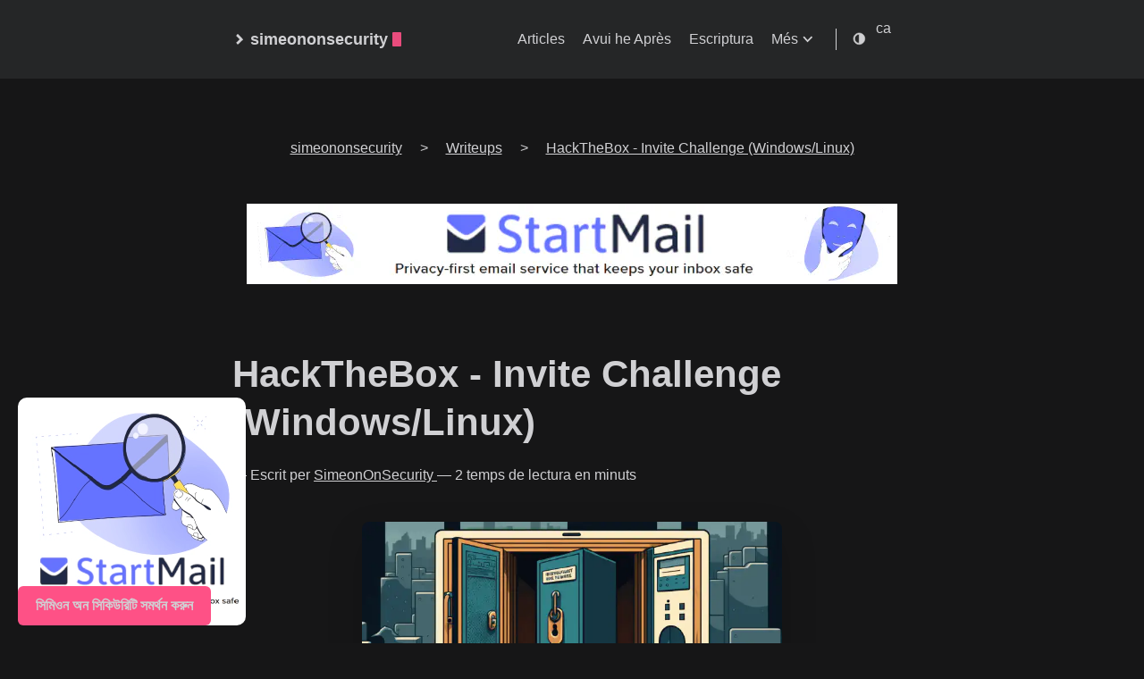

--- FILE ---
content_type: text/html; charset=UTF-8
request_url: https://ca.simeononsecurity.com/writeups/hackthebox-invite-challenge/
body_size: 23689
content:
<!doctype html><html lang=ca itemscope itemtype=http://schema.org/WebPage><head><title itemprop=name>HackTheBox - Invite Challenge (Windows/Linux)</title><style>:root{--background:#fff;--background-secondary:#eaeaea;--header:#fafafa;--color:#222;--color-secondary:#999;--border-color:#dcdcdc;--phoneWidth:(max-width: 684px);--tabletWidth:(max-width: 900px);caret-color:transparent}body.dark-theme{--background:#161617;--background-secondary:#323337;--header:#252627;--color:#d0d0d3;--color-secondary:#73747b;--border-color:#4a4b50;--accent:#0066cc;--link:#00aaff;--success:#00cc66;--warning:#ffbb33;--error:#ff4444}@media(min-width:769px){@font-face{font-family:inter;font-style:normal;font-weight:450;font-display:swap;src:local('Inter Regular'),url(/assets/fonts/Inter-Regular.woff2)format("woff2"),}@font-face{font-family:inter;font-style:italic;font-weight:450;font-display:swap;src:local('Inter Italic'),url(/assets/fonts/Inter-Italic.woff2)format("woff2"),}@font-face{font-family:inter;font-style:normal;font-weight:500;font-display:swap;src:local('Inter Medium'),url(/assets/fonts/Inter-Medium.woff2)format("woff2"),}@font-face{font-family:inter;font-style:italic;font-weight:500;font-display:swap;src:local('Inter Medium Italic'),url(/assets/fonts/Inter-MediumItalic.woff2)format("woff2"),}@font-face{font-family:inter;font-style:normal;font-weight:700;font-display:swap;src:local('Inter Bold'),url(/assets/fonts/Inter-Bold.woff2)format("woff2"),}@font-face{font-family:inter;font-style:italic;font-weight:700;font-display:swap;src:local('Inter Bold Italic'),url(/assets/fonts/Inter-BoldItalic.woff2)format("woff2"),}}:root{--slnt:0;--GRAD:0}.slanted{--slnt:10}.grade-light{--GRAD:-200}.grade-normal{--GRAD:0}.grade-heavy{--GRAD:150}.slanted,.grade-light,.grade-normal,.grade-heavy{font-variation-settings:"slnt" var(--slnt),"GRAD" var(--GRAD)}.button,a.button,button{align-items:center;-webkit-appearance:none;-moz-appearance:none;appearance:none;background:#eaeaea;background:var(--background-secondary);border:1px solid transparent;border-radius:8px;display:flex;font-weight:500;justify-content:center;margin-bottom:5px;outline:0;padding:8px 18px;position:relative;text-align:center;text-decoration:none}a.read-more{background:0 0;box-shadow:none;display:inline-flex;font-weight:700;margin:20px 0;padding:0}.header{align-items:center;justify-content:center;position:relative;background:#fafafa;background:var(--header);display:flex;padding:20px}.header__right{align-items:center;display:flex;flex-direction:row}@media(max-width:683px){.header__right{flex-direction:row-reverse}}.header__inner{justify-content:space-between;margin:0 auto;max-width:100%;width:760px}.header__inner,.theme-toggle{align-items:center;display:flex}.theme-toggle{justify-content:center;line-height:1}.theme-toggler{fill:currentColor}.logo{align-items:center;display:flex;flex:none;font-weight:700;text-decoration:none}.logo__mark{align-items:center;display:inline-flex;margin-right:5px}.logo__mark .greater-icon{height:100%;width:.95rem}.logo__mark .greater-icon path{stroke:currentColor;stroke-width:8px}.logo__text{font-size:1.125rem}.logo__cursor{-webkit-animation:1s infinite cursor;animation:1s infinite cursor;background:#fe5186;border-radius:1px;display:inline-block;height:1rem;margin-left:5px;width:10px}@-webkit-keyframes cursor{0%,to{opacity:0}50%{opacity:1}}@keyframes cursor{0%,to{opacity:0}50%{opacity:1}}.menu{--color:rgba(0, 0, 0, 0.12);--shadow:0 8px 20px var(--color);border-right:1px solid;font-weight:500;margin-right:18px;padding-right:24px}@media(max-width:683px){.menu{background:#fafafa;background:var(--header);border:none;border-radius:5px;box-shadow:var(--shadow);list-style:none;margin:0;padding:5px;position:absolute;right:10px;top:50px;z-index:99}}.menu a{text-decoration:none}.menu__inner{align-items:center;display:flex;flex-wrap:wrap;justify-content:flex-end;list-style:none;margin:0;padding:0}.menu__inner--mobile{display:none}.menu__inner li{flex:none;text-align:left}.menu__inner li:not(:first-of-type){margin-left:20px}@media(max-width:683px){.menu__inner--desktop{display:none}.menu__inner--mobile{display:block}.menu__inner{align-items:flex-start;flex-direction:column;padding:0}.menu__inner li{margin-left:0!important;padding:10px}body{font-size:1rem}}.menu__sub-inner{list-style:none;margin:0;padding:0;position:relative}.menu__sub-inner:not(:only-child){margin-left:20px}.menu__sub-inner-more{background:#fafafa;background:var(--header);border-radius:5px;box-shadow:var(--shadow);left:0;list-style:none;margin:0;padding:5px;position:absolute;top:35px;z-index:99}.menu__sub-inner-more-trigger{align-items:center;display:inline-flex}.menu__sub-inner-more-trigger-icon{align-items:center;display:inline-flex;line-height:1;margin-left:3px;transform:rotate(90deg)}.menu__sub-inner-more-trigger-icon .greater-icon{height:100%;width:.95rem}.menu__sub-inner-more-trigger-icon .greater-icon path{stroke:currentColor;stroke-width:5px}.menu__inner .menu__sub-inner-more li{margin-left:0;white-space:nowrap}.menu__sub-inner-more li a{display:inline-block;padding:10px;width:100%}.menu-trigger{fill:currentColor;height:24px;margin-left:10px;width:24px}html{box-sizing:border-box}*,:after,:before{box-sizing:inherit}body{font-feature-settings:"liga","tnum","case","calt","zero","ss01","locl";text-rendering:optimizeLegibility;-webkit-font-smoothing:antialiased;-webkit-overflow-scrolling:touch;-webkit-text-size-adjust:100%;background-color:#fff;background-color:var(--background);color:#222;color:var(--color);font-family:Inter,-apple-system,BlinkMacSystemFont,Helvetica,segoe ui,Roboto,Oxygen-Sans,Ubuntu,Cantarell,helvetica neue,Verdana,Georgia,Arial,noto sans,liberation sans,sans-serif;font-size:1rem;font-weight:500;line-height:1.54;margin:0;padding:0}h1,h2{line-height:1.3}h1{font-size:2.625rem}h2{font-size:1.625rem}a{color:inherit}img{display:block;max-width:80%}figure{display:table;margin:25px 0;max-width:100%}figure figcaption{font-size:.9rem;margin-top:5px;opacity:.8}figure figcaption.center{text-align:center}ul{margin-left:40px;padding:0}.container{text-align:center}.container,.content{display:flex;flex-direction:column;justify-content:center}.content{align-items:center;flex:1 auto;margin:50px 0}@media(max-width:683px){h1{font-size:2rem}h2{font-size:1.4rem}ul{margin-left:20px}.content{margin-top:0}}.hidden{display:none}.post{margin:20px auto;max-width:800px;padding:20px;text-align:left;width:100%}@media(max-width:899px){.post{max-width:660px}}.post:not(:last-of-type){border-bottom:1px solid #dcdcdc;border-bottom:1px solid var(--border-color)}.post-meta{font-size:1rem;margin-bottom:10px}@media(max-width:683px){.post-meta{font-size:.85rem}}.post-title{font-size:2.625rem;margin:0 0 20px}@media(max-width:683px){.post-title{font-size:2rem}}.post-title a{text-decoration:none}.post-tags{display:inline-block;font-size:1rem;margin-bottom:20px;opacity:.5;color:var(--color)!important}.post-tags a{color:var(--color)!important;border:1px solid var(--color-secondary);align-items:center;text-decoration:none;text-shadow:.1px .1px .1px #000;min-width:48px;min-height:48px;padding:10px;display:inline-block}.dark-theme .post-tags a{color:var(--color)!important;border:1px solid var(--background);text-decoration:none;text-shadow:.1px .1px .1px #fff;border-radius:5px}.post-content{margin-top:30px}.post-cover{margin:40px -50px;max-width:860px;max-height:860px;width:auto;height:auto}.post-cover img{border-radius:8px;box-shadow:0 16px 40px rgba(0,0,0,.15);margin:0 auto;max-height:600px;max-width:85%;height:auto;width:auto;display:block}@media(max-width:899px){.post-cover{margin:20px 0;max-width:100%;max-height:300px;width:auto;height:auto}}.button{align-items:center;-webkit-appearance:none;-moz-appearance:none;appearance:none;background:#eaeaea;background:var(--background-secondary);border-radius:8px;display:inline-flex;font-size:1rem;font-weight:500;justify-content:center;max-width:40%;padding:0;position:relative}#myBtn{border:none;outline:0;padding:15px;border-radius:10px;display:none;position:fixed;bottom:20px;right:30px;z-index:99;background-color:#555;color:#fff;font-size:18px}svg{display:block;height:16px;width:16px;stroke:#ccc;stroke-width:2}.theme-toggle{margin-right:10px}@media(min-width:384px){img.post-cover{width:auto;height:auto;max-width:240px;max-height:135px;min-height:135px}}@media(min-width:780px){img.post-cover{width:auto;height:auto;max-width:480px;max-height:269px;min-height:269px}}@media(min-width:2560px){img.post-cover{width:auto;height:auto;max-width:731px;max-height:410px;min-height:410px}}.language-selector{position:relative;display:inline-block}.language_dropdown__menu{display:none;position:absolute;top:100%;left:0;z-index:1;list-style:none;padding:0;margin:0;background-color:var(--background);border:1px solid var(--border-color);border-top:none;border-radius:0 0 4px 4px}.language_dropdown__menu li{list-style:none;padding:6px 8px;font-size:14px;line-height:1.4em;color:var(--color);text-decoration:none}.language_dropdown__menu li a{color:var(--color);text-decoration:none}#breadcrumbs{display:flex;justify-content:center;align-items:center}#breadcrumbs,.breadcrumb-list,.breadcrumb-item,.breadcrumb-item a{list-style:none;display:flex;margin-left:10px;margin-right:10px;align-items:center}.breadcrumbs{list-style:none;margin:0;padding:0}.breadcrumbs li{color:var(--color-secondary);font-size:.9rem}.breadcrumbs li:last-child{font-weight:700;color:var(--color)}.breadcrumbs a{color:var(--color-secondary);text-decoration:none}.breadcrumbs a:hover{text-decoration:underline}.dark-theme .breadcrumbs li:last-child{color:#fff}.dark-theme .breadcrumbs a{color:#c8c8c8}@media screen and (max-width:768px){#breadcrumbs,.breadcrumb-list,.breadcrumb-item,.breadcrumb-item a{display:inline-block;margin:0;padding:0;min-width:0;align-items:baseline}.breadcrumbs li,.breadcrumbs a{padding:8px;margin-right:5px;font-size:.8rem;white-space:nowrap}.breadcrumbs a{border:1px solid var(--color-secondary);background-color:var(--color-secondary);color:#fff;border-radius:4px;text-align:center;transition:background-color .2s ease}.breadcrumbs a:hover{background-color:var(--color)}.breadcrumbs{white-space:nowrap;overflow:auto}}.sharebuttons,.sharebuttons ul{display:flex;margin:.25rem 0;align-items:center}.sharebuttons span{color:#bbb}.sharebuttons ul li{list-style:none;margin:0}.sharebuttons ul li a{margin:0 .5rem;display:block}.sharebuttons ul li:first-child a{margin:0 .2rem 0 .5rem}.sharebuttons ul li a svg{width:auto;height:1.1rem;display:block;stroke-width:.000001}.will-change{transition:250ms}nav.sharebuttons li>a:hover .will-change{fill:#444}.sharebuttons{stroke:none}@media(max-width:767px){.sharebuttons ul li a svg{min-width:48px;min-height:48px}.sharebuttons ul li{flex-basis:48px;margin:.2rem}.sharebuttons ul{display:flex;flex-wrap:wrap;justify-content:center}}.sponsor-button{display:flex;justify-content:center;align-items:center;position:fixed;bottom:20px;left:20px;z-index:9999}.sponsor-button a{background-color:var(--background-secondary);color:var(--color);padding:10px 20px;border-radius:6px;text-decoration:none;font-weight:700;display:flex;align-items:center;transition:background-color .3s,color .3s}.sponsor-button a:hover{background-color:#fe5186}.sponsor-button a span{margin:auto}@media(max-width:767px){.sponsor-button a::after{margin:auto}}#index-hr{max-width:800px;margin:20px}.menu-buttons{height:auto;width:auto;max-width:800px}.menu-buttons h2{text-align:left;margin:auto;margin-left:20px;padding-top:10px;padding-bottom:10px}.posts h2{text-align:left;margin:auto;margin-left:20px;padding-top:10px;padding-bottom:10px}.menu-button{display:inline-block;background-color:var(--color-secondary);color:var(--color);margin:5px;padding:20px;border-radius:10px}</style><link rel=preload href=https://ca.simeononsecurity.com/style-append.min.css as=style fetchpriority=low onload='this.onload=null,this.rel="stylesheet"'><link rel=prefetch href=../../p/cdnjs/ajax/libs/font-awesome/6.5.1/css/all.min.css as=style fetchpriority=low><link rel=preload href=https://ca.simeononsecurity.com/assets/main.js fetchpriority=high as=script type=text/javascript><link rel=prefetch href=https://ca.simeononsecurity.com/assets/prism.js fetchpriority=low type=text/javascript media="(min-width: 769px)"><link rel=prefetch href=https://ca.simeononsecurity.com/service-worker.js fetchpriority=low type=text/javascript><link rel=prefetch href=https://ca.simeononsecurity.com/js/instantpage-5.2.0.js fetchpriority=low type=text/javascript><link rel=prefetch href=https://ca.simeononsecurity.com/img/ads/presearch/ban-4_728x90.webp fetchpriority=low media="(min-width: 728px)"><link rel=prefetch href=https://ca.simeononsecurity.com/img/ads/presearch/ban-5_468x60.webp fetchpriority=low media="(max-width: 727px) and (min-width: 468px)"><link rel=prefetch href=https://ca.simeononsecurity.com/img/ads/presearch/ban-3_450x375.webp fetchpriority=low media="(max-width: 467px) and (min-width: 450px)"><link rel=prefetch href=https://ca.simeononsecurity.com/img/ads/presearch/ban-3.jpg_255x212.gif fetchpriority=high media="(min-width: 900px)"><link rel=prefetch href=https://ca.simeononsecurity.com/img/ads/orangewebsite/animation_728x90_728x90.gif fetchpriority=low media="(min-width: 728px)"><link rel=prefetch href=https://ca.simeononsecurity.com/img/ads/orangewebsite/animation_468x60_468x60.gif fetchpriority=low media="(max-width: 727px) and (min-width: 468px)"><link rel=prefetch href=https://ca.simeononsecurity.com/img/ads/orangewebsite/animation_336x280_255x212.webp fetchpriority=high media="(min-width: 900px)"><link rel=prefetch href=https://ca.simeononsecurity.com/img/ads/pawnsapp/earn_money_general_728x90_728x90.webp fetchpriority=low media="(min-width: 728px)"><link rel=prefetch href=https://ca.simeononsecurity.com/img/ads/pawnsapp/earn_money_general_468x60_468x60.webp fetchpriority=low media="(max-width: 727px) and (min-width: 468px)"><link rel=prefetch href=https://ca.simeononsecurity.com/img/ads/pawnsapp/earn_money_general_300x300_450x375.webp fetchpriority=low media="(max-width: 467px) and (min-width: 450px)"><link rel=prefetch href=https://ca.simeononsecurity.com/img/ads/pawnsapp/earn_money_general_300x300.png_255x212.gif fetchpriority=high media="(min-width: 900px)"><link rel=prefetch href=https://ca.simeononsecurity.com/img/ads/earnapp/banner_website_200x200_255x255.webp fetchpriority=high media="(min-width: 900px)"><link rel=prefetch href=https://ca.simeononsecurity.com/img/ads/amazon/audible-300x250_255x213.webp fetchpriority=high media="(min-width: 900px)"><link rel=prefetch href=https://ca.simeononsecurity.com/img/ads/amazon/audible2_255x204.webp fetchpriority=high media="(min-width: 900px)"><link rel=prefetch href=https://ca.simeononsecurity.com/img/ads/amazon/student_prime_300x250_255x213.webp fetchpriority=high media="(min-width: 900px)"><link rel=prefetch href=https://ca.simeononsecurity.com/img/ads/traffmonetizer/make_passive_money_online_by_sharing_your_internet-728x90_728x90.webp fetchpriority=low media="(min-width: 728px)"><link rel=prefetch href=https://ca.simeononsecurity.com/img/ads/traffmonetizer/make_passive_money_online_by_sharing_your_internet-728x90_468x58.webp fetchpriority=low media="(max-width: 727px) and (min-width: 468px)"><link rel=prefetch href=https://ca.simeononsecurity.com/img/ads/traffmonetizer/make_passive_money_online_by_sharing_your_internet-1080x1080_450x450.webp fetchpriority=low media="(max-width: 467px) and (min-width: 450px)"><link rel=prefetch href=https://ca.simeononsecurity.com/img/ads/traffmonetizer/make_passive_money_online_by_sharing_your_internet-1080x1080_255x255.webp fetchpriority=high media="(min-width: 900px)"><link rel=prefetch href=https://ca.simeononsecurity.com/img/ads/startmail/startmail_728x90_728x90.webp fetchpriority=low media="(min-width: 728px)"><link rel=prefetch href=https://ca.simeononsecurity.com/img/ads/startmail/startmail_468x60_468x60.webp fetchpriority=low media="(max-width: 727px) and (min-width: 468px)"><link rel=prefetch href=https://ca.simeononsecurity.com/img/ads/startmail/startmail_1_500x500_450x450.webp fetchpriority=low media="(max-width: 467px) and (min-width: 450px)"><link rel=prefetch href=https://ca.simeononsecurity.com/img/ads/traffmonetizer/make_passive_money_online_by_sharing_your_internet-1080x1080_450x450.webp fetchpriority=low media="(max-width: 467px) and (min-width: 450px)"><link rel=prefetch href=https://ca.simeononsecurity.com/img/ads/startmail/startmail_1_500x500_255x255.webp fetchpriority=high media="(min-width: 900px)"><link rel=prefetch href=https://ca.simeononsecurity.com/img/ads/startmail/startmail_2_500x500_255x255.webp fetchpriority=high media="(min-width: 900px)"><link rel=prefetch href=https://ca.simeononsecurity.com/img/ads/bitdefender/bitwarden-business-728x90_728x90.webp fetchpriority=low media="(min-width: 728px)"><link rel=prefetch href=https://ca.simeononsecurity.com/img/ads/bitdefender/bitwarden-business-320x50_320x50.webp fetchpriority=low media="(max-width: 727px) and (min-width: 468px)"><link rel=prefetch href=https://ca.simeononsecurity.com/img/ads/startmail/startmail_2_500x500_255x255.webp fetchpriority=low media="(max-width: 467px) and (min-width: 450px)"><link rel=prefetch href=https://ca.simeononsecurity.com/img/ads/bitdefender/bitwarden-business-300x250_255x212.webp fetchpriority=high media="(min-width: 900px)"><link rel=prefetch href=https://ca.simeononsecurity.com/img/ads/bitdefender/bitwarden-300x250_255x212.webp fetchpriority=high media="(min-width: 900px)"><link rel=prefetch href=https://ca.simeononsecurity.com/img/cover/a_cartoon_computer_screen_showing_the_hackthebox_website_731x418.webp fetchpriority=low media="(min-width: 1080px)"><link rel=prefetch href=https://ca.simeononsecurity.com/img/cover/a_cartoon_computer_screen_showing_the_hackthebox_website_731x418.webp fetchpriority=low media="(min-width: 731px)"><link rel=prefetch href=https://ca.simeononsecurity.com/img/cover/a_cartoon_computer_screen_showing_the_hackthebox_website_480x274.webp fetchpriority=low media="(max-width: 730px) and (min-width: 480px)"><link rel=prefetch href=https://ca.simeononsecurity.com/img/cover/a_cartoon_computer_screen_showing_the_hackthebox_website_240x137.webp fetchpriority=low media="(max-width: 479px)"><link rel=preconnect href=https://fonts.googleapis.com><link rel=preconnect href=https://fonts.gstatic.com><link rel=preconnect href=https://cloudfront.ne><link rel=dns-prefetch href=https://fonts.googleapis.com><link rel=dns-prefetch href=https://fonts.gstatic.com><link rel=dns-prefetch href=https://cloudfront.ne><link rel=preconnect href=https://pagead1.googlesyndication.com><link rel=preconnect href=https://pagead2.googlesyndication.com><link rel=preconnect href=https://securepubads.g.doubleclick.net><link rel=preconnect href=https://fundingchoicesmessages.google.com><link rel=preconnect href=https://www.google-analytics.com><link rel=preconnect href=https://google-analytics.com><link rel=preconnect href=https://cdn.jsdelivr.net><link rel=preconnect href=https://googleads.g.doubleclick.net><link rel=preconnect href=https://tpc.googlesyndication.com><link rel=preconnect href=https://googletagservices.com><link rel=preconnect href=https://www.gstatic.com><link rel=preconnect href=https://www.googletagmanager.com><link rel=preconnect href=https://static.cloudflareinsights.com><link rel=preconnect href=https://cdnjs.cloudflare.com><link rel=preconnect href=https://www.clarity.ms><link rel=preconnect href=https://router.infolinks.com><link rel=preconnect href=https://resources.infolinks.com><link rel=preconnect href=https://c.clarity.ms><link rel=preconnect href=https://w.clarity.ms><link rel=preconnect href=https://c.bing.com><link rel=preconnect href=https://groot.mailerlite.com><link rel=preconnect href=https://assets.mailerlite.com><link rel=preconnect href=https://assets.mlcdn.com><link rel=dns-prefetch href=https://pagead1.googlesyndication.com><link rel=dns-prefetch href=https://pagead2.googlesyndication.com><link rel=dns-prefetch href=https://securepubads.g.doubleclick.net><link rel=dns-prefetch href=https://fundingchoicesmessages.google.com><link rel=dns-prefetch href=https://www.google-analytics.com><link rel=dns-prefetch href=https://google-analytics.com><link rel=dns-prefetch href=https://cdn.jsdelivr.net><link rel=dns-prefetch href=https://googleads.g.doubleclick.net><link rel=dns-prefetch href=https://tpc.googlesyndication.com><link rel=dns-prefetch href=https://googletagservices.com><link rel=dns-prefetch href=https://www.gstatic.com><link rel=dns-prefetch href=https://www.googletagmanager.com><link rel=dns-prefetch href=https://static.cloudflareinsights.com><link rel=dns-prefetch href=https://cdnjs.cloudflare.com><link rel=dns-prefetch href=https://www.clarity.ms><link rel=dns-prefetch href=https://router.infolinks.com><link rel=dns-prefetch href=https://resources.infolinks.com><link rel=dns-prefetch href=https://c.clarity.ms><link rel=dns-prefetch href=https://w.clarity.ms><link rel=dns-prefetch href=https://c.bing.com><link rel=dns-prefetch href=https://groot.mailerlite.com><link rel=dns-prefetch href=https://assets.mailerlite.com><link rel=dns-prefetch href=https://assets.mlcdn.com><link rel=preconnect href=https://utteranc.es><link rel=dns-prefetch href=https://utteranc.es><link rel=prefetch href=../../p/clarity.js type=text/javascript fetchpriority=high crossorigin=anonymous><link rel=prefetch href="https://pagead2.googlesyndication.com/pagead/managed/js/adsense/m202307180101/show_ads_impl_with_ama_fy2021.js?client=ca-pub-7261983457890123&plah=simeononsecurity.com" type=text/javascript fetchpriority=low crossorigin=anonymous media="(min-width: 900px)"><link rel=prefetch href=../../p/lidar.js type=text/javascript fetchpriority=low crossorigin=anonymous media="(min-width: 900px)"><link rel=prefetch href=../../p/g/collect type=text/javascript fetchpriority=low crossorigin=anonymous media="(min-width: 900px)"><link rel=prefetch href=../../p/recaptcha/api.js type=text/javascript fetchpriority=low crossorigin=anonymous><link rel=prefetch href=../../p/fundingchoices.js type=text/javascript fetchpriority=low crossorigin=anonymous media="(min-width: 900px)"><link rel=prefetch href=../../p/infolinks_main.js type=text/javascript fetchpriority=low crossorigin=anonymous media="(min-width: 900px)"><link rel=preload href=https://utteranc.es/client.js as=script type=text/javascript fetchpriority=low crossorigin=anonymous><link rel=prefetch href=../../p/jsdelivr/npm/@justinribeiro/lite-youtube@1.5.0/lite-youtube.js type=text/javascript fetchpriority=low crossorigin=anonymous><script>function yieldToMain(e,t){if(typeof e!="function")throw new Error("Callback must be a function.");try{if(t==="high")requestAnimationFrame(()=>{e()});else if(t&&"scheduler"in window&&typeof window.scheduler.postTask=="function"){const n=["background","user-visible","user-blocking"],s=n.includes(t)?t:"user-visible";window.scheduler.postTask(()=>{e()},{priority:s})}else"requestIdleCallback"in window?window.requestIdleCallback(()=>{e()}):setTimeout(()=>{e()},0)}catch(e){console.error("Error during task scheduling:",e.message)}}</script><script>function loadInstantPage(){const e=document.createElement("script");e.src="https://ca.simeononsecurity.com/js/instantpage-5.2.0.js",e.type="module",e.defer=!0,e.fetchpriority="low",document.head.appendChild(e)}document.addEventListener("DOMContentLoaded",function(){yieldToMain(function(){loadInstantPage()},"background")})</script><script type=application/ld+json>{"@context":"https://schema.org","@type":"Article","mainEntityOfPage":{"@type":"WebPage","@id":"https:\/\/ca.simeononsecurity.com\/writeups\/hackthebox-invite-challenge\/"},"headline":"HackTheBox - Invite Challenge (Windows\/Linux)","url":"https:\/\/ca.simeononsecurity.com\/writeups\/hackthebox-invite-challenge\/","datePublished":"0001-01-01","author":{"@type":"Person","name":"SimeonOnSecurity","url":"https:\/\/ca.simeononsecurity.com\/authors\/simeononsecurity"},"image":{"@type":"ImageObject","url":"\/img\/cover\/A_cartoon_computer_screen_showing_the_HackTheBox_website.png"}}</script><link rel=preload href=../../fonts/Inter-Regular.woff2 as=font type=font/woff2 media="(min-width: 769px)" fetchpriority=high><link rel=preload href=../../fonts/Inter-Bold.woff2 as=font type=font/woff2 media="(min-width: 769px)" fetchpriority=high><meta charset=utf-8><meta property="og:title" content="HackTheBox - Invite Challenge (Windows/Linux)"><meta property="og:description" content="Apreneu a generar un codi d'invitació i uniu-vos a la plataforma en línia HackTheBox per provar i avançar les vostres habilitats en proves de penetració i ciberseguretat tant a Windows com a Linux."><meta property="og:type" content="article"><meta property="og:url" content="https://ca.simeononsecurity.com/writeups/hackthebox-invite-challenge/"><meta property="og:image" content="https://ca.simeononsecurity.com/img/cover/a_cartoon_computer_screen_showing_the_hackthebox_website_1200x630.webp"><meta itemprop=image content="https://ca.simeononsecurity.com/img/cover/a_cartoon_computer_screen_showing_the_hackthebox_website_1200x630.webp"><meta property="article:modified_time" content="2025-01-12T14:41:30-06:00"><meta property="og:site_name" content="SimeonOnSecurity"><meta property="og:site_name" content="simeononsecurity.com"><meta property="og:title" content="HackTheBox - Invite Challenge (Windows/Linux)"><meta property="og:description" content="Apreneu a generar un codi d'invitació i uniu-vos a la plataforma en línia HackTheBox per provar i avançar les vostres habilitats en proves de penetració i ciberseguretat tant a Windows com a Linux."><meta property="og:type" content="article"><meta property="og:url" content="https://ca.simeononsecurity.com/writeups/hackthebox-invite-challenge/"><meta property="og:website" content="https://ca.simeononsecurity.com/writeups/hackthebox-invite-challenge/"><link rel=alternate hreflang=ca href=https://ca.simeononsecurity.com/writeups/hackthebox-invite-challenge/ title=Català><meta property="article:modified_time" content="2025-01-12T14:41:30-06:00"><meta property="og:site_name" content="SimeonOnSecurity"><base href=https://ca.simeononsecurity.com/writeups/hackthebox-invite-challenge/><link rel=canonical href=https://ca.simeononsecurity.com/writeups/hackthebox-invite-challenge/><meta itemprop=description content="Apreneu a generar un codi d'invitació i uniu-vos a la plataforma en línia HackTheBox per provar i avançar les vostres habilitats en proves de penetració i ciberseguretat tant a Windows com a Linux."><meta itemprop=name content="simeononsecurity"><meta name=HandheldFriendly content="True"><meta name=apple-mobile-web-app-capable content="yes"><meta name=apple-mobile-web-app-status-bar-style content="black-translucent"><meta name=apple-mobile-web-app-title content="SimeonOnSecurity"><meta name=apple-touch-fullscreen content="yes"><meta name=application-name content="HackTheBox - Invite Challenge (Windows/Linux)"><meta name=copyright content="SimeonOnSecurity"><meta name=coverage content="Worldwide"><meta name=description content="Apreneu a generar un codi d'invitació i uniu-vos a la plataforma en línia HackTheBox per provar i avançar les vostres habilitats en proves de penetració i ciberseguretat tant a Windows com a Linux."><meta name=distribution content="Global"><meta name=googlebot content="index,follow"><meta name=imagemode content="force"><meta name=keywords content="HackTheBox,Convida desafiament,Prova de penetració,Seguretat cibernètica,Windows,Linux,Plataforma en línia,HTTP POST,Codi d'invitació,Codificada en Base64,Powershell,Linux Bash,Descodificació Base64,Convida a la generació de codi,Programació,Desenvolupament web,Tecnologia,Seguretat informàtica,Formació informàtica,"><meta name=msapplication-TileColor content="#000000"><meta name=msapplication-tap-highlight content="no"><meta name=revisit-after content="1 days"><meta name=robots content="index, follow, max-image-preview:large, max-snippet:-1, max-video-preview:-1"><meta name=theme-color content="#000000"><meta name=url content="https://ca.simeononsecurity.com/writeups/hackthebox-invite-challenge/"><meta name=viewport content="width=device-width,initial-scale=1"><meta itemprop=dateModified content="2025-01-12T14:41:30-06:00"><meta itemprop=wordCount content="308"><meta itemprop=keywords content="simeononsecurity, blog, HackTheBox,Convida desafiament,Prova de penetració,Seguretat cibernètica,Windows,Linux,Plataforma en línia,HTTP POST,Codi d'invitació,Codificada en Base64,Powershell,Linux Bash,Descodificació Base64,Convida a la generació de codi,Programació,Desenvolupament web,Tecnologia,Seguretat informàtica,Formació informàtica,"><link rel=sitemap type=application/xml title=Sitemap href=https://ca.simeononsecurity.com//sitemap.xml><meta name=wot-verification content="6f61f29924a4306850a8"><meta name=wot-verification content="866aed4ded9a4c712ac6"><script type=application/ld+json>{"@context":"https://schema.org","@type":"Article","articleSection":"writeups","name":"HackTheBox - Invite Challenge (Windows\/Linux)","headline":"HackTheBox - Invite Challenge (Windows\/Linux)","alternativeHeadline":"","description":"Apreneu a generar un codi d\u0027invitació i uniu-vos a la plataforma en línia HackTheBox per provar i avançar les vostres habilitats en proves de penetració i ciberseguretat tant a Windows com a Linux.","inLanguage":"ca","isFamilyFriendly":true,"author":{"@type":"Person","name":"","additionalName":"","url":"https:\/\/ca.simeononsecurity.com\/","sameAs":[["https://forum.arduino.cc/u/simeononsecurity","https://galaxy.ansible.com/ui/namespaces/simeononsecurity/","https://dev.azure.com/simeononsecurity/SimeonOnSecurity","https://dev.to/simeononsecurity","https://discord.gg/FGQmksA4MA","https://hub.docker.com/u/simeononsecurity","https://dochub.com/simeononsecurity","https://addons.mozilla.org/en-US/firefox/user/18064722/","https://github.com/simeononsecurity","https://g.dev/simeononsecurity","https://grabcad.com/simeon.onsecurity-1","https://hackaday.io/SimeonOnSecurity","https://www.hackster.io/simeononsecurity/","https://simeononsecurity.hashnode.dev","https://www.instructables.com/member/SimeonOnSecurity/","https://linktr.ee/simeononsecurity","https://infosec.exchange/@simeononsecurity","https://medium.com/@simeononsecurity","https://answers.microsoft.com/en-us/profile/a4fafd59-9d3e-4488-95b3-dc0e6d8154b2?activeViewTab=Profile\u0026updated=1","https://learn.microsoft.com/en-us/users/SimeonOnSecurity","https://techcommunity.microsoft.com/t5/user/viewprofilepage/user-id/2079929#profile","https://www.minds.com/simeononsecurity","https://www.npmjs.com/~simeononsecurity","https://www.powershellgallery.com/profiles/SimeonOnSecurity","https://pypi.org/user/SimeonOnSecurity/","https://www.reddit.com/user/simeonsecurity","https://stackoverflow.com/users/22727019/simeononsecurity","https://substack.com/@simeononsecurity","https://tryhackme.com/p/simeononsecurity","https://twitter.com/SimeonSecurity","https://www.youtube.com/@SimeonOnSecurity"]]},"mainEntityOfPage":{"@type":"WebPage","@id":"https:\/\/ca.simeononsecurity.com\/writeups\/hackthebox-invite-challenge\/"},"publisher":{"@type":"Organization","name":"simeononsecurity","url":"https:\/\/ca.simeononsecurity.com\/","sameAs":[["https://forum.arduino.cc/u/simeononsecurity","https://galaxy.ansible.com/ui/namespaces/simeononsecurity/","https://dev.azure.com/simeononsecurity/SimeonOnSecurity","https://dev.to/simeononsecurity","https://discord.gg/FGQmksA4MA","https://hub.docker.com/u/simeononsecurity","https://dochub.com/simeononsecurity","https://addons.mozilla.org/en-US/firefox/user/18064722/","https://github.com/simeononsecurity","https://g.dev/simeononsecurity","https://grabcad.com/simeon.onsecurity-1","https://hackaday.io/SimeonOnSecurity","https://www.hackster.io/simeononsecurity/","https://simeononsecurity.hashnode.dev","https://www.instructables.com/member/SimeonOnSecurity/","https://linktr.ee/simeononsecurity","https://infosec.exchange/@simeononsecurity","https://medium.com/@simeononsecurity","https://answers.microsoft.com/en-us/profile/a4fafd59-9d3e-4488-95b3-dc0e6d8154b2?activeViewTab=Profile\u0026updated=1","https://learn.microsoft.com/en-us/users/SimeonOnSecurity","https://techcommunity.microsoft.com/t5/user/viewprofilepage/user-id/2079929#profile","https://www.minds.com/simeononsecurity","https://www.npmjs.com/~simeononsecurity","https://www.powershellgallery.com/profiles/SimeonOnSecurity","https://pypi.org/user/SimeonOnSecurity/","https://www.reddit.com/user/simeonsecurity","https://stackoverflow.com/users/22727019/simeononsecurity","https://substack.com/@simeononsecurity","https://tryhackme.com/p/simeononsecurity","https://twitter.com/SimeonSecurity","https://www.youtube.com/@SimeonOnSecurity"]],"logo":{"@type":"ImageObject","url":"https:\/\/ca.simeononsecurity.com\/img\/banner.png","width":"32","height":"32"}},"datePublished":"0001-01-01T00:00:00.00Z","dateModified":"2025-01-12T14:41:30.00Z","image":{"@type":"ImageObject","contentUrl":"https:\/\/ca.simeononsecurity.com\/img\/cover\/a_cartoon_computer_screen_showing_the_hackthebox_website_1200x630.webp","license":"https://simeononsecurity.com/termsandconditions/","acquireLicensePage":"https://simeononsecurity.com/contactus/","creditText":"SimeonOnSecurity","creator":{"@type":"Person","name":" ","url":"","sameAs":[["https://forum.arduino.cc/u/simeononsecurity","https://galaxy.ansible.com/ui/namespaces/simeononsecurity/","https://dev.azure.com/simeononsecurity/SimeonOnSecurity","https://dev.to/simeononsecurity","https://discord.gg/FGQmksA4MA","https://hub.docker.com/u/simeononsecurity","https://dochub.com/simeononsecurity","https://addons.mozilla.org/en-US/firefox/user/18064722/","https://github.com/simeononsecurity","https://g.dev/simeononsecurity","https://grabcad.com/simeon.onsecurity-1","https://hackaday.io/SimeonOnSecurity","https://www.hackster.io/simeononsecurity/","https://simeononsecurity.hashnode.dev","https://www.instructables.com/member/SimeonOnSecurity/","https://linktr.ee/simeononsecurity","https://infosec.exchange/@simeononsecurity","https://medium.com/@simeononsecurity","https://answers.microsoft.com/en-us/profile/a4fafd59-9d3e-4488-95b3-dc0e6d8154b2?activeViewTab=Profile\u0026updated=1","https://learn.microsoft.com/en-us/users/SimeonOnSecurity","https://techcommunity.microsoft.com/t5/user/viewprofilepage/user-id/2079929#profile","https://www.minds.com/simeononsecurity","https://www.npmjs.com/~simeononsecurity","https://www.powershellgallery.com/profiles/SimeonOnSecurity","https://pypi.org/user/SimeonOnSecurity/","https://www.reddit.com/user/simeonsecurity","https://stackoverflow.com/users/22727019/simeononsecurity","https://substack.com/@simeononsecurity","https://tryhackme.com/p/simeononsecurity","https://twitter.com/SimeonSecurity","https://www.youtube.com/@SimeonOnSecurity"]]},"copyrightNotice":"SimeonOnSecurity"},"url":"https:\/\/ca.simeononsecurity.com\/writeups\/hackthebox-invite-challenge\/","genre":["HackTheBox","Convida desafiament","Prova de penetració","Seguretat cibernètica","Windows","Linux","Plataforma en línia","HTTP POST","Codi d\u0027invitació","Codificada en Base64","Powershell","Linux Bash","Descodificació Base64","Convida a la generació de codi","Programació","Desenvolupament web","Tecnologia","Seguretat informàtica","Formació informàtica"],"keywords":["HackTheBox","Convida desafiament","Prova de penetració","Seguretat cibernètica","Windows","Linux","Plataforma en línia","HTTP POST","Codi d\u0027invitació","Codificada en Base64","Powershell","Linux Bash","Descodificació Base64","Convida a la generació de codi","Programació","Desenvolupament web","Tecnologia","Seguretat informàtica","Formació informàtica"],"speakable":{"@type":"SpeakableSpecification","xpath":["//title","//meta[@name='description']/@content","//body"]}}</script><meta name=twitter:card content="summary_large_image"><meta name=twitter:image content="https://ca.simeononsecurity.com/img/cover/a_cartoon_computer_screen_showing_the_hackthebox_website_1200x630.webp"><meta name=twitter:title content="HackTheBox - Invite Challenge (Windows/Linux)"><meta name=twitter:description content="Apreneu a generar un codi d'invitació i uniu-vos a la plataforma en línia HackTheBox per provar i avançar les vostres habilitats en proves de penetració i ciberseguretat tant a Windows com a Linux."><link rel=feed type=application/xml title="simeononsecurity RSS Feed" hreflang=x-default href=https://simeononsecurity.com/index.xml><link rel=alternate title="HackTheBox - Invite Challenge (Windows/Linux) in English" href=https://simeononsecurity.com/writeups/hackthebox-invite-challenge/ hreflang=en><link rel=feed type=application/xml title="simeononsecurity RSS Feed in English" hreflang=en href=https://simeononsecurity.com/index.xml><link rel=feed type=application/xml title="simeononsecurity RSS All Feed in English" hreflang=en href=https://simeononsecurity.com/rssall.xml><link rel=feed type=application/xml title="simeononsecurity RSS Full Text Feed in English" hreflang=en href=https://simeononsecurity.com/fulltext.xml><link rel=sitemap type=application/xml title="simeononsecurity Sitemap in English" hreflang=en href=https://simeononsecurity.com/sitemap.xml><link rel=sitemap type=application/xml title="simeononsecurity Sitemap Index in English" hreflang=en href=https://simeononsecurity.com/sitemap-index.xml><link rel=sitemap type=application/xml title="simeononsecurity Images Sitemap in English" hreflang=en href=https://simeononsecurity.com/imagessitemap.xml><link rel=sitemap type=application/xml title="simeononsecurity News Sitemap in English" hreflang=en href=https://simeononsecurity.com/news.xml><link rel=preconnect href=https://simeononsecurity.com><link rel=dns-prefetch href=https://simeononsecurity.com><link rel=alternate title="HackTheBox - Invite Challenge (Windows/Linux) in العربية" href=https://ar.simeononsecurity.com/writeups/hackthebox-invite-challenge/ hreflang=ar><link rel=feed type=application/xml title="simeononsecurity RSS Feed in العربية" hreflang=ar href=https://ar.simeononsecurity.com/index.xml><link rel=feed type=application/xml title="simeononsecurity RSS All Feed in العربية" hreflang=ar href=https://ar.simeononsecurity.com/rssall.xml><link rel=feed type=application/xml title="simeononsecurity RSS Full Text Feed in العربية" hreflang=ar href=https://ar.simeononsecurity.com/fulltext.xml><link rel=sitemap type=application/xml title="simeononsecurity Sitemap in العربية" hreflang=ar href=https://ar.simeononsecurity.com/sitemap.xml><link rel=sitemap type=application/xml title="simeononsecurity Sitemap Index in العربية" hreflang=ar href=https://ar.simeononsecurity.com/sitemap-index.xml><link rel=sitemap type=application/xml title="simeononsecurity Images Sitemap in العربية" hreflang=ar href=https://ar.simeononsecurity.com/imagessitemap.xml><link rel=sitemap type=application/xml title="simeononsecurity News Sitemap in العربية" hreflang=ar href=https://ar.simeononsecurity.com/news.xml><link rel=preconnect href=https://ar.simeononsecurity.com><link rel=dns-prefetch href=https://ar.simeononsecurity.com><link rel=alternate title="HackTheBox - Invite Challenge (Windows/Linux) in বাংলা" href=https://bn.simeononsecurity.com/writeups/hackthebox-invite-challenge/ hreflang=bn><link rel=feed type=application/xml title="simeononsecurity RSS Feed in বাংলা" hreflang=bn href=https://bn.simeononsecurity.com/index.xml><link rel=feed type=application/xml title="simeononsecurity RSS All Feed in বাংলা" hreflang=bn href=https://bn.simeononsecurity.com/rssall.xml><link rel=feed type=application/xml title="simeononsecurity RSS Full Text Feed in বাংলা" hreflang=bn href=https://bn.simeononsecurity.com/fulltext.xml><link rel=sitemap type=application/xml title="simeononsecurity Sitemap in বাংলা" hreflang=bn href=https://bn.simeononsecurity.com/sitemap.xml><link rel=sitemap type=application/xml title="simeononsecurity Sitemap Index in বাংলা" hreflang=bn href=https://bn.simeononsecurity.com/sitemap-index.xml><link rel=sitemap type=application/xml title="simeononsecurity Images Sitemap in বাংলা" hreflang=bn href=https://bn.simeononsecurity.com/imagessitemap.xml><link rel=sitemap type=application/xml title="simeononsecurity News Sitemap in বাংলা" hreflang=bn href=https://bn.simeononsecurity.com/news.xml><link rel=preconnect href=https://bn.simeononsecurity.com><link rel=dns-prefetch href=https://bn.simeononsecurity.com><link rel=alternate title="HackTheBox - Invite Challenge (Windows/Linux) in Català" href=https://ca.simeononsecurity.com/writeups/hackthebox-invite-challenge/ hreflang=ca><link rel=feed type=application/xml title="simeononsecurity RSS Feed in Català" hreflang=ca href=https://ca.simeononsecurity.com/index.xml><link rel=feed type=application/xml title="simeononsecurity RSS All Feed in Català" hreflang=ca href=https://ca.simeononsecurity.com/rssall.xml><link rel=feed type=application/xml title="simeononsecurity RSS Full Text Feed in Català" hreflang=ca href=https://ca.simeononsecurity.com/fulltext.xml><link rel=sitemap type=application/xml title="simeononsecurity Sitemap in Català" hreflang=ca href=https://ca.simeononsecurity.com/sitemap.xml><link rel=sitemap type=application/xml title="simeononsecurity Sitemap Index in Català" hreflang=ca href=https://ca.simeononsecurity.com/sitemap-index.xml><link rel=sitemap type=application/xml title="simeononsecurity Images Sitemap in Català" hreflang=ca href=https://ca.simeononsecurity.com/imagessitemap.xml><link rel=sitemap type=application/xml title="simeononsecurity News Sitemap in Català" hreflang=ca href=https://ca.simeononsecurity.com/news.xml><link rel=preconnect href=https://ca.simeononsecurity.com><link rel=dns-prefetch href=https://ca.simeononsecurity.com><link rel=alternate title="HackTheBox - Invite Challenge (Windows/Linux) in Deutsch" href=https://de.simeononsecurity.com/writeups/hackthebox-invite-challenge/ hreflang=de><link rel=feed type=application/xml title="simeononsecurity RSS Feed in Deutsch" hreflang=de href=https://de.simeononsecurity.com/index.xml><link rel=feed type=application/xml title="simeononsecurity RSS All Feed in Deutsch" hreflang=de href=https://de.simeononsecurity.com/rssall.xml><link rel=feed type=application/xml title="simeononsecurity RSS Full Text Feed in Deutsch" hreflang=de href=https://de.simeononsecurity.com/fulltext.xml><link rel=sitemap type=application/xml title="simeononsecurity Sitemap in Deutsch" hreflang=de href=https://de.simeononsecurity.com/sitemap.xml><link rel=sitemap type=application/xml title="simeononsecurity Sitemap Index in Deutsch" hreflang=de href=https://de.simeononsecurity.com/sitemap-index.xml><link rel=sitemap type=application/xml title="simeononsecurity Images Sitemap in Deutsch" hreflang=de href=https://de.simeononsecurity.com/imagessitemap.xml><link rel=sitemap type=application/xml title="simeononsecurity News Sitemap in Deutsch" hreflang=de href=https://de.simeononsecurity.com/news.xml><link rel=preconnect href=https://de.simeononsecurity.com><link rel=dns-prefetch href=https://de.simeononsecurity.com><link rel=alternate title="HackTheBox - Invite Challenge (Windows/Linux) in Español" href=https://es.simeononsecurity.com/writeups/hackthebox-invite-challenge/ hreflang=es><link rel=feed type=application/xml title="simeononsecurity RSS Feed in Español" hreflang=es href=https://es.simeononsecurity.com/index.xml><link rel=feed type=application/xml title="simeononsecurity RSS All Feed in Español" hreflang=es href=https://es.simeononsecurity.com/rssall.xml><link rel=feed type=application/xml title="simeononsecurity RSS Full Text Feed in Español" hreflang=es href=https://es.simeononsecurity.com/fulltext.xml><link rel=sitemap type=application/xml title="simeononsecurity Sitemap in Español" hreflang=es href=https://es.simeononsecurity.com/sitemap.xml><link rel=sitemap type=application/xml title="simeononsecurity Sitemap Index in Español" hreflang=es href=https://es.simeononsecurity.com/sitemap-index.xml><link rel=sitemap type=application/xml title="simeononsecurity Images Sitemap in Español" hreflang=es href=https://es.simeononsecurity.com/imagessitemap.xml><link rel=sitemap type=application/xml title="simeononsecurity News Sitemap in Español" hreflang=es href=https://es.simeononsecurity.com/news.xml><link rel=preconnect href=https://es.simeononsecurity.com><link rel=dns-prefetch href=https://es.simeononsecurity.com><link rel=alternate title="HackTheBox - Invite Challenge (Windows/Linux) in Français" href=https://fr.simeononsecurity.com/writeups/hackthebox-invite-challenge/ hreflang=fr><link rel=feed type=application/xml title="simeononsecurity RSS Feed in Français" hreflang=fr href=https://fr.simeononsecurity.com/index.xml><link rel=feed type=application/xml title="simeononsecurity RSS All Feed in Français" hreflang=fr href=https://fr.simeononsecurity.com/rssall.xml><link rel=feed type=application/xml title="simeononsecurity RSS Full Text Feed in Français" hreflang=fr href=https://fr.simeononsecurity.com/fulltext.xml><link rel=sitemap type=application/xml title="simeononsecurity Sitemap in Français" hreflang=fr href=https://fr.simeononsecurity.com/sitemap.xml><link rel=sitemap type=application/xml title="simeononsecurity Sitemap Index in Français" hreflang=fr href=https://fr.simeononsecurity.com/sitemap-index.xml><link rel=sitemap type=application/xml title="simeononsecurity Images Sitemap in Français" hreflang=fr href=https://fr.simeononsecurity.com/imagessitemap.xml><link rel=sitemap type=application/xml title="simeononsecurity News Sitemap in Français" hreflang=fr href=https://fr.simeononsecurity.com/news.xml><link rel=preconnect href=https://fr.simeononsecurity.com><link rel=dns-prefetch href=https://fr.simeononsecurity.com><link rel=alternate title="HackTheBox - Invite Challenge (Windows/Linux) in हिन्दी" href=https://hi.simeononsecurity.com/writeups/hackthebox-invite-challenge/ hreflang=hi><link rel=feed type=application/xml title="simeononsecurity RSS Feed in हिन्दी" hreflang=hi href=https://hi.simeononsecurity.com/index.xml><link rel=feed type=application/xml title="simeononsecurity RSS All Feed in हिन्दी" hreflang=hi href=https://hi.simeononsecurity.com/rssall.xml><link rel=feed type=application/xml title="simeononsecurity RSS Full Text Feed in हिन्दी" hreflang=hi href=https://hi.simeononsecurity.com/fulltext.xml><link rel=sitemap type=application/xml title="simeononsecurity Sitemap in हिन्दी" hreflang=hi href=https://hi.simeononsecurity.com/sitemap.xml><link rel=sitemap type=application/xml title="simeononsecurity Sitemap Index in हिन्दी" hreflang=hi href=https://hi.simeononsecurity.com/sitemap-index.xml><link rel=sitemap type=application/xml title="simeononsecurity Images Sitemap in हिन्दी" hreflang=hi href=https://hi.simeononsecurity.com/imagessitemap.xml><link rel=sitemap type=application/xml title="simeononsecurity News Sitemap in हिन्दी" hreflang=hi href=https://hi.simeononsecurity.com/news.xml><link rel=preconnect href=https://hi.simeononsecurity.com><link rel=dns-prefetch href=https://hi.simeononsecurity.com><link rel=alternate title="HackTheBox - Invite Challenge (Windows/Linux) in Italiano" href=https://it.simeononsecurity.com/writeups/hackthebox-invite-challenge/ hreflang=it><link rel=feed type=application/xml title="simeononsecurity RSS Feed in Italiano" hreflang=it href=https://it.simeononsecurity.com/index.xml><link rel=feed type=application/xml title="simeononsecurity RSS All Feed in Italiano" hreflang=it href=https://it.simeononsecurity.com/rssall.xml><link rel=feed type=application/xml title="simeononsecurity RSS Full Text Feed in Italiano" hreflang=it href=https://it.simeononsecurity.com/fulltext.xml><link rel=sitemap type=application/xml title="simeononsecurity Sitemap in Italiano" hreflang=it href=https://it.simeononsecurity.com/sitemap.xml><link rel=sitemap type=application/xml title="simeononsecurity Sitemap Index in Italiano" hreflang=it href=https://it.simeononsecurity.com/sitemap-index.xml><link rel=sitemap type=application/xml title="simeononsecurity Images Sitemap in Italiano" hreflang=it href=https://it.simeononsecurity.com/imagessitemap.xml><link rel=sitemap type=application/xml title="simeononsecurity News Sitemap in Italiano" hreflang=it href=https://it.simeononsecurity.com/news.xml><link rel=preconnect href=https://it.simeononsecurity.com><link rel=dns-prefetch href=https://it.simeononsecurity.com><link rel=alternate title="HackTheBox - Invite Challenge (Windows/Linux) in 日本語" href=https://ja.simeononsecurity.com/writeups/hackthebox-invite-challenge/ hreflang=ja><link rel=feed type=application/xml title="simeononsecurity RSS Feed in 日本語" hreflang=ja href=https://ja.simeononsecurity.com/index.xml><link rel=feed type=application/xml title="simeononsecurity RSS All Feed in 日本語" hreflang=ja href=https://ja.simeononsecurity.com/rssall.xml><link rel=feed type=application/xml title="simeononsecurity RSS Full Text Feed in 日本語" hreflang=ja href=https://ja.simeononsecurity.com/fulltext.xml><link rel=sitemap type=application/xml title="simeononsecurity Sitemap in 日本語" hreflang=ja href=https://ja.simeononsecurity.com/sitemap.xml><link rel=sitemap type=application/xml title="simeononsecurity Sitemap Index in 日本語" hreflang=ja href=https://ja.simeononsecurity.com/sitemap-index.xml><link rel=sitemap type=application/xml title="simeononsecurity Images Sitemap in 日本語" hreflang=ja href=https://ja.simeononsecurity.com/imagessitemap.xml><link rel=sitemap type=application/xml title="simeononsecurity News Sitemap in 日本語" hreflang=ja href=https://ja.simeononsecurity.com/news.xml><link rel=preconnect href=https://ja.simeononsecurity.com><link rel=dns-prefetch href=https://ja.simeononsecurity.com><link rel=alternate title="HackTheBox - Invite Challenge (Windows/Linux) in Nederlands" href=https://nl.simeononsecurity.com/writeups/hackthebox-invite-challenge/ hreflang=nl><link rel=feed type=application/xml title="simeononsecurity RSS Feed in Nederlands" hreflang=nl href=https://nl.simeononsecurity.com/index.xml><link rel=feed type=application/xml title="simeononsecurity RSS All Feed in Nederlands" hreflang=nl href=https://nl.simeononsecurity.com/rssall.xml><link rel=feed type=application/xml title="simeononsecurity RSS Full Text Feed in Nederlands" hreflang=nl href=https://nl.simeononsecurity.com/fulltext.xml><link rel=sitemap type=application/xml title="simeononsecurity Sitemap in Nederlands" hreflang=nl href=https://nl.simeononsecurity.com/sitemap.xml><link rel=sitemap type=application/xml title="simeononsecurity Sitemap Index in Nederlands" hreflang=nl href=https://nl.simeononsecurity.com/sitemap-index.xml><link rel=sitemap type=application/xml title="simeononsecurity Images Sitemap in Nederlands" hreflang=nl href=https://nl.simeononsecurity.com/imagessitemap.xml><link rel=sitemap type=application/xml title="simeononsecurity News Sitemap in Nederlands" hreflang=nl href=https://nl.simeononsecurity.com/news.xml><link rel=preconnect href=https://nl.simeononsecurity.com><link rel=dns-prefetch href=https://nl.simeononsecurity.com><link rel=alternate title="HackTheBox - Invite Challenge (Windows/Linux) in ਪੰਜਾਬੀ" href=https://pa.simeononsecurity.com/writeups/hackthebox-invite-challenge/ hreflang=pa><link rel=feed type=application/xml title="simeononsecurity RSS Feed in ਪੰਜਾਬੀ" hreflang=pa href=https://pa.simeononsecurity.com/index.xml><link rel=feed type=application/xml title="simeononsecurity RSS All Feed in ਪੰਜਾਬੀ" hreflang=pa href=https://pa.simeononsecurity.com/rssall.xml><link rel=feed type=application/xml title="simeononsecurity RSS Full Text Feed in ਪੰਜਾਬੀ" hreflang=pa href=https://pa.simeononsecurity.com/fulltext.xml><link rel=sitemap type=application/xml title="simeononsecurity Sitemap in ਪੰਜਾਬੀ" hreflang=pa href=https://pa.simeononsecurity.com/sitemap.xml><link rel=sitemap type=application/xml title="simeononsecurity Sitemap Index in ਪੰਜਾਬੀ" hreflang=pa href=https://pa.simeononsecurity.com/sitemap-index.xml><link rel=sitemap type=application/xml title="simeononsecurity Images Sitemap in ਪੰਜਾਬੀ" hreflang=pa href=https://pa.simeononsecurity.com/imagessitemap.xml><link rel=sitemap type=application/xml title="simeononsecurity News Sitemap in ਪੰਜਾਬੀ" hreflang=pa href=https://pa.simeononsecurity.com/news.xml><link rel=preconnect href=https://pa.simeononsecurity.com><link rel=dns-prefetch href=https://pa.simeononsecurity.com><link rel=alternate title="HackTheBox - Invite Challenge (Windows/Linux) in Polski" href=https://pl.simeononsecurity.com/writeups/hackthebox-invite-challenge/ hreflang=pl><link rel=feed type=application/xml title="simeononsecurity RSS Feed in Polski" hreflang=pl href=https://pl.simeononsecurity.com/index.xml><link rel=feed type=application/xml title="simeononsecurity RSS All Feed in Polski" hreflang=pl href=https://pl.simeononsecurity.com/rssall.xml><link rel=feed type=application/xml title="simeononsecurity RSS Full Text Feed in Polski" hreflang=pl href=https://pl.simeononsecurity.com/fulltext.xml><link rel=sitemap type=application/xml title="simeononsecurity Sitemap in Polski" hreflang=pl href=https://pl.simeononsecurity.com/sitemap.xml><link rel=sitemap type=application/xml title="simeononsecurity Sitemap Index in Polski" hreflang=pl href=https://pl.simeononsecurity.com/sitemap-index.xml><link rel=sitemap type=application/xml title="simeononsecurity Images Sitemap in Polski" hreflang=pl href=https://pl.simeononsecurity.com/imagessitemap.xml><link rel=sitemap type=application/xml title="simeononsecurity News Sitemap in Polski" hreflang=pl href=https://pl.simeononsecurity.com/news.xml><link rel=preconnect href=https://pl.simeononsecurity.com><link rel=dns-prefetch href=https://pl.simeononsecurity.com><link rel=alternate title="HackTheBox - Invite Challenge (Windows/Linux) in Português" href=https://pt.simeononsecurity.com/writeups/hackthebox-invite-challenge/ hreflang=pt><link rel=feed type=application/xml title="simeononsecurity RSS Feed in Português" hreflang=pt href=https://pt.simeononsecurity.com/index.xml><link rel=feed type=application/xml title="simeononsecurity RSS All Feed in Português" hreflang=pt href=https://pt.simeononsecurity.com/rssall.xml><link rel=feed type=application/xml title="simeononsecurity RSS Full Text Feed in Português" hreflang=pt href=https://pt.simeononsecurity.com/fulltext.xml><link rel=sitemap type=application/xml title="simeononsecurity Sitemap in Português" hreflang=pt href=https://pt.simeononsecurity.com/sitemap.xml><link rel=sitemap type=application/xml title="simeononsecurity Sitemap Index in Português" hreflang=pt href=https://pt.simeononsecurity.com/sitemap-index.xml><link rel=sitemap type=application/xml title="simeononsecurity Images Sitemap in Português" hreflang=pt href=https://pt.simeononsecurity.com/imagessitemap.xml><link rel=sitemap type=application/xml title="simeononsecurity News Sitemap in Português" hreflang=pt href=https://pt.simeononsecurity.com/news.xml><link rel=preconnect href=https://pt.simeononsecurity.com><link rel=dns-prefetch href=https://pt.simeononsecurity.com><link rel=alternate title="HackTheBox - Invite Challenge (Windows/Linux) in Română" href=https://ro.simeononsecurity.com/writeups/hackthebox-invite-challenge/ hreflang=ro><link rel=feed type=application/xml title="simeononsecurity RSS Feed in Română" hreflang=ro href=https://ro.simeononsecurity.com/index.xml><link rel=feed type=application/xml title="simeononsecurity RSS All Feed in Română" hreflang=ro href=https://ro.simeononsecurity.com/rssall.xml><link rel=feed type=application/xml title="simeononsecurity RSS Full Text Feed in Română" hreflang=ro href=https://ro.simeononsecurity.com/fulltext.xml><link rel=sitemap type=application/xml title="simeononsecurity Sitemap in Română" hreflang=ro href=https://ro.simeononsecurity.com/sitemap.xml><link rel=sitemap type=application/xml title="simeononsecurity Sitemap Index in Română" hreflang=ro href=https://ro.simeononsecurity.com/sitemap-index.xml><link rel=sitemap type=application/xml title="simeononsecurity Images Sitemap in Română" hreflang=ro href=https://ro.simeononsecurity.com/imagessitemap.xml><link rel=sitemap type=application/xml title="simeononsecurity News Sitemap in Română" hreflang=ro href=https://ro.simeononsecurity.com/news.xml><link rel=preconnect href=https://ro.simeononsecurity.com><link rel=dns-prefetch href=https://ro.simeononsecurity.com><link rel=alternate title="HackTheBox - Invite Challenge (Windows/Linux) in Русский" href=https://ru.simeononsecurity.com/writeups/hackthebox-invite-challenge/ hreflang=ru><link rel=feed type=application/xml title="simeononsecurity RSS Feed in Русский" hreflang=ru href=https://ru.simeononsecurity.com/index.xml><link rel=feed type=application/xml title="simeononsecurity RSS All Feed in Русский" hreflang=ru href=https://ru.simeononsecurity.com/rssall.xml><link rel=feed type=application/xml title="simeononsecurity RSS Full Text Feed in Русский" hreflang=ru href=https://ru.simeononsecurity.com/fulltext.xml><link rel=sitemap type=application/xml title="simeononsecurity Sitemap in Русский" hreflang=ru href=https://ru.simeononsecurity.com/sitemap.xml><link rel=sitemap type=application/xml title="simeononsecurity Sitemap Index in Русский" hreflang=ru href=https://ru.simeononsecurity.com/sitemap-index.xml><link rel=sitemap type=application/xml title="simeononsecurity Images Sitemap in Русский" hreflang=ru href=https://ru.simeononsecurity.com/imagessitemap.xml><link rel=sitemap type=application/xml title="simeononsecurity News Sitemap in Русский" hreflang=ru href=https://ru.simeononsecurity.com/news.xml><link rel=preconnect href=https://ru.simeononsecurity.com><link rel=dns-prefetch href=https://ru.simeononsecurity.com><link rel=alternate title="HackTheBox - Invite Challenge (Windows/Linux) in 中文" href=https://zh.simeononsecurity.com/writeups/hackthebox-invite-challenge/ hreflang=zh><link rel=feed type=application/xml title="simeononsecurity RSS Feed in 中文" hreflang=zh href=https://zh.simeononsecurity.com/index.xml><link rel=feed type=application/xml title="simeononsecurity RSS All Feed in 中文" hreflang=zh href=https://zh.simeononsecurity.com/rssall.xml><link rel=feed type=application/xml title="simeononsecurity RSS Full Text Feed in 中文" hreflang=zh href=https://zh.simeononsecurity.com/fulltext.xml><link rel=sitemap type=application/xml title="simeononsecurity Sitemap in 中文" hreflang=zh href=https://zh.simeononsecurity.com/sitemap.xml><link rel=sitemap type=application/xml title="simeononsecurity Sitemap Index in 中文" hreflang=zh href=https://zh.simeononsecurity.com/sitemap-index.xml><link rel=sitemap type=application/xml title="simeononsecurity Images Sitemap in 中文" hreflang=zh href=https://zh.simeononsecurity.com/imagessitemap.xml><link rel=sitemap type=application/xml title="simeononsecurity News Sitemap in 中文" hreflang=zh href=https://zh.simeononsecurity.com/news.xml><link rel=preconnect href=https://zh.simeononsecurity.com><link rel=dns-prefetch href=https://zh.simeononsecurity.com><link rel=manifest href=https://ca.simeononsecurity.com/manifest.json><link rel=apple-touch-icon-precomposed sizes=144x144 href=https://ca.simeononsecurity.com/img/apple-touch-icon-144-precomposed.png><link rel=apple-touch-icon sizes=192x192 href=https://ca.simeononsecurity.com/img/apple-touch-icon-192.png><link rel=icon type=image/png sizes=144x144 href=https://ca.simeononsecurity.com/img/apple-touch-icon-144-precomposed.png><link rel=icon type=image/png sizes=192x192 href=https://ca.simeononsecurity.com/img/apple-touch-icon-192.png><link rel="shortcut icon" href=https://ca.simeononsecurity.com/img/favicon.png><script data-cfasync="false" nonce="5faa4943-b0a7-461c-ac5b-6be24f6bfbae">try{(function(w,d){!function(j,k,l,m){if(j.zaraz)console.error("zaraz is loaded twice");else{j[l]=j[l]||{};j[l].executed=[];j.zaraz={deferred:[],listeners:[]};j.zaraz._v="5874";j.zaraz._n="5faa4943-b0a7-461c-ac5b-6be24f6bfbae";j.zaraz.q=[];j.zaraz._f=function(n){return async function(){var o=Array.prototype.slice.call(arguments);j.zaraz.q.push({m:n,a:o})}};for(const p of["track","set","debug"])j.zaraz[p]=j.zaraz._f(p);j.zaraz.init=()=>{var q=k.getElementsByTagName(m)[0],r=k.createElement(m),s=k.getElementsByTagName("title")[0];s&&(j[l].t=k.getElementsByTagName("title")[0].text);j[l].x=Math.random();j[l].w=j.screen.width;j[l].h=j.screen.height;j[l].j=j.innerHeight;j[l].e=j.innerWidth;j[l].l=j.location.href;j[l].r=k.referrer;j[l].k=j.screen.colorDepth;j[l].n=k.characterSet;j[l].o=(new Date).getTimezoneOffset();if(j.dataLayer)for(const t of Object.entries(Object.entries(dataLayer).reduce((u,v)=>({...u[1],...v[1]}),{})))zaraz.set(t[0],t[1],{scope:"page"});j[l].q=[];for(;j.zaraz.q.length;){const w=j.zaraz.q.shift();j[l].q.push(w)}r.defer=!0;for(const x of[localStorage,sessionStorage])Object.keys(x||{}).filter(z=>z.startsWith("_zaraz_")).forEach(y=>{try{j[l]["z_"+y.slice(7)]=JSON.parse(x.getItem(y))}catch{j[l]["z_"+y.slice(7)]=x.getItem(y)}});r.referrerPolicy="origin";r.src="/cdn-cgi/zaraz/s.js?z="+btoa(encodeURIComponent(JSON.stringify(j[l])));q.parentNode.insertBefore(r,q)};["complete","interactive"].includes(k.readyState)?zaraz.init():j.addEventListener("DOMContentLoaded",zaraz.init)}}(w,d,"zarazData","script");window.zaraz._p=async d$=>new Promise(ea=>{if(d$){d$.e&&d$.e.forEach(eb=>{try{const ec=d.querySelector("script[nonce]"),ed=ec?.nonce||ec?.getAttribute("nonce"),ee=d.createElement("script");ed&&(ee.nonce=ed);ee.innerHTML=eb;ee.onload=()=>{d.head.removeChild(ee)};d.head.appendChild(ee)}catch(ef){console.error(`Error executing script: ${eb}\n`,ef)}});Promise.allSettled((d$.f||[]).map(eg=>fetch(eg[0],eg[1])))}ea()});zaraz._p({"e":["(function(w,d){})(window,document)"]});})(window,document)}catch(e){throw fetch("/cdn-cgi/zaraz/t"),e;};</script></head><body class=dark-theme data-instant-intensity=viewport data-instant-vary-accept><a href=# hreflang=ca title=top class=top></a><div class=container itemprop=mainContentOfPage><header class=header><span class=header__inner><a href=../../ class=logo style=text-decoration:none title="simeononsecurity logo"><span class=logo__mark><svg class="greater-icon" viewBox="0 0 44 44"><path fill="none" d="M15 8l14.729 14.382L15 35.367"/></svg>
</span><span class=logo__text>simeononsecurity</span>
<span class=logo__cursor></span>
</a><span class=header__right><nav class=menu itemscope itemtype=https://schema.org/SiteNavigationElement><ul class="menu__inner menu__inner--desktop"><li><a title=Articles href=../../articles/ itemprop=url><span itemprop=name>Articles</span></a></li><li><a title="Avui he Après" href=../../til/ itemprop=url><span itemprop=name>Avui he Après</span></a></li><li><a title=Escriptura href=../../writeups/ itemprop=url><span itemprop=name>Escriptura</span></a></li><ul class=menu__sub-inner><li class=menu__sub-inner-more-trigger>Més
<span class=menu__sub-inner-more-trigger-icon><svg class="greater-icon" viewBox="0 0 44 44"><path fill="none" d="M15 8l14.729 14.382L15 35.367"/></svg></span></li><ul class="menu__sub-inner-more hidden"><li><a title=GitHub href=../../github/ itemprop=url><span itemprop=name>GitHub</span></a></li><li><a title=Recomanacions href=../../recommendations/ itemprop=url><span itemprop=name>Recomanacions</span></a></li></ul></ul></ul><ul class="menu__inner menu__inner--mobile"><li><a title=Articles href=../../articles/ itemprop=url><span itemprop=name>Articles</span></a></li><li><a title="Avui he Après" href=../../til/ itemprop=url><span itemprop=name>Avui he Après</span></a></li><li><a title=Escriptura href=../../writeups/ itemprop=url><span itemprop=name>Escriptura</span></a></li><li><a title=GitHub href=../../github/ itemprop=url><span itemprop=name>GitHub</span></a></li><li><a title=Recomanacions href=../../recommendations/ itemprop=url><span itemprop=name>Recomanacions</span></a></li></ul></nav><span class=menu-trigger><svg viewBox="0 0 24 24"><path d="M0 0h24v24H0z" fill="none"/><path d="M3 18h18v-2H3v2zm0-5h18v-2H3v2zm0-7v2h18V6H3z"/></svg>
</span><span class=theme-toggle><svg class="theme-toggler" width="24" height="24" viewBox="0 0 48 48" fill="none"><path d="M22 41c10.4934.0 19-8.5066 19-19C41 11.5066 32.4934 3 22 3 11.5066 3 3 11.5066 3 22s8.5066 19 19 19zM7 22C7 13.7157 13.7157 7 22 7V37C13.7157 37 7 30.2843 7 22z"/></svg>
</span><span><span class=language-selector__container><span class=language-selector__icon style=display:flex;align-items:center onclick=toggleLanguageMenu()><span class=menu__sub-inner-more-trigger-title>ca</span>
</span><span class=language-selector id=language-menu><nav aria-label="Language switcher"><ul><li class=current-lang style=list-style:none;display:none><span itemprop=name>ca</span></li><ul class=language_dropdown__menu><li itemscope itemtype=https://schema.org/Language><a itemprop=url title="HackTheBox - Invite Challenge (Windows/Linux) in English" href=https://simeononsecurity.com/writeups/hackthebox-invite-challenge/ hreflang=en aria-label="HackTheBox - Invite Challenge (Windows/Linux) in English"><span itemprop=name>English</span></a></li><li itemscope itemtype=https://schema.org/Language><a itemprop=url title="HackTheBox - Invite Challenge (Windows/Linux) in العربية" href=https://ar.simeononsecurity.com/writeups/hackthebox-invite-challenge/ hreflang=ar aria-label="HackTheBox - Invite Challenge (Windows/Linux) in العربية"><span itemprop=name>العربية</span></a></li><li itemscope itemtype=https://schema.org/Language><a itemprop=url title="HackTheBox - Invite Challenge (Windows/Linux) in বাংলা" href=https://bn.simeononsecurity.com/writeups/hackthebox-invite-challenge/ hreflang=bn aria-label="HackTheBox - Invite Challenge (Windows/Linux) in বাংলা"><span itemprop=name>বাংলা</span></a></li><li itemscope itemtype=https://schema.org/Language><a itemprop=url title="HackTheBox - Invite Challenge (Windows/Linux) in Català" href=https://ca.simeononsecurity.com/writeups/hackthebox-invite-challenge/ hreflang=ca aria-label="HackTheBox - Invite Challenge (Windows/Linux) in Català"><span itemprop=name>Català</span></a></li><li itemscope itemtype=https://schema.org/Language><a itemprop=url title="HackTheBox - Invite Challenge (Windows/Linux) in Deutsch" href=https://de.simeononsecurity.com/writeups/hackthebox-invite-challenge/ hreflang=de aria-label="HackTheBox - Invite Challenge (Windows/Linux) in Deutsch"><span itemprop=name>Deutsch</span></a></li><li itemscope itemtype=https://schema.org/Language><a itemprop=url title="HackTheBox - Invite Challenge (Windows/Linux) in Español" href=https://es.simeononsecurity.com/writeups/hackthebox-invite-challenge/ hreflang=es aria-label="HackTheBox - Invite Challenge (Windows/Linux) in Español"><span itemprop=name>Español</span></a></li><li itemscope itemtype=https://schema.org/Language><a itemprop=url title="HackTheBox - Invite Challenge (Windows/Linux) in Français" href=https://fr.simeononsecurity.com/writeups/hackthebox-invite-challenge/ hreflang=fr aria-label="HackTheBox - Invite Challenge (Windows/Linux) in Français"><span itemprop=name>Français</span></a></li><li itemscope itemtype=https://schema.org/Language><a itemprop=url title="HackTheBox - Invite Challenge (Windows/Linux) in हिन्दी" href=https://hi.simeononsecurity.com/writeups/hackthebox-invite-challenge/ hreflang=hi aria-label="HackTheBox - Invite Challenge (Windows/Linux) in हिन्दी"><span itemprop=name>हिन्दी</span></a></li><li itemscope itemtype=https://schema.org/Language><a itemprop=url title="HackTheBox - Invite Challenge (Windows/Linux) in Italiano" href=https://it.simeononsecurity.com/writeups/hackthebox-invite-challenge/ hreflang=it aria-label="HackTheBox - Invite Challenge (Windows/Linux) in Italiano"><span itemprop=name>Italiano</span></a></li><li itemscope itemtype=https://schema.org/Language><a itemprop=url title="HackTheBox - Invite Challenge (Windows/Linux) in 日本語" href=https://ja.simeononsecurity.com/writeups/hackthebox-invite-challenge/ hreflang=ja aria-label="HackTheBox - Invite Challenge (Windows/Linux) in 日本語"><span itemprop=name>日本語</span></a></li><li itemscope itemtype=https://schema.org/Language><a itemprop=url title="HackTheBox - Invite Challenge (Windows/Linux) in Nederlands" href=https://nl.simeononsecurity.com/writeups/hackthebox-invite-challenge/ hreflang=nl aria-label="HackTheBox - Invite Challenge (Windows/Linux) in Nederlands"><span itemprop=name>Nederlands</span></a></li><li itemscope itemtype=https://schema.org/Language><a itemprop=url title="HackTheBox - Invite Challenge (Windows/Linux) in ਪੰਜਾਬੀ" href=https://pa.simeononsecurity.com/writeups/hackthebox-invite-challenge/ hreflang=pa aria-label="HackTheBox - Invite Challenge (Windows/Linux) in ਪੰਜਾਬੀ"><span itemprop=name>ਪੰਜਾਬੀ</span></a></li><li itemscope itemtype=https://schema.org/Language><a itemprop=url title="HackTheBox - Invite Challenge (Windows/Linux) in Português" href=https://pt.simeononsecurity.com/writeups/hackthebox-invite-challenge/ hreflang=pt aria-label="HackTheBox - Invite Challenge (Windows/Linux) in Português"><span itemprop=name>Português</span></a></li><li itemscope itemtype=https://schema.org/Language><a itemprop=url title="HackTheBox - Invite Challenge (Windows/Linux) in Polski" href=https://pl.simeononsecurity.com/writeups/hackthebox-invite-challenge/ hreflang=pl aria-label="HackTheBox - Invite Challenge (Windows/Linux) in Polski"><span itemprop=name>Polski</span></a></li><li itemscope itemtype=https://schema.org/Language><a itemprop=url title="HackTheBox - Invite Challenge (Windows/Linux) in Română" href=https://ro.simeononsecurity.com/writeups/hackthebox-invite-challenge/ hreflang=ro aria-label="HackTheBox - Invite Challenge (Windows/Linux) in Română"><span itemprop=name>Română</span></a></li><li itemscope itemtype=https://schema.org/Language><a itemprop=url title="HackTheBox - Invite Challenge (Windows/Linux) in Русский" href=https://ru.simeononsecurity.com/writeups/hackthebox-invite-challenge/ hreflang=ru aria-label="HackTheBox - Invite Challenge (Windows/Linux) in Русский"><span itemprop=name>Русский</span></a></li><li itemscope itemtype=https://schema.org/Language><a itemprop=url title="HackTheBox - Invite Challenge (Windows/Linux) in 中文" href=https://zh.simeononsecurity.com/writeups/hackthebox-invite-challenge/ hreflang=zh aria-label="HackTheBox - Invite Challenge (Windows/Linux) in 中文"><span itemprop=name>中文</span></a></li></ul></ul></nav></span></span><style>.language-selector{position:relative;display:inline-block}.language-selector__icon{cursor:pointer}.language-selector__icon:hover{opacity:.8}.language_dropdown__menu{display:none;position:absolute;top:100%;left:0;z-index:1;list-style:none;padding:0;margin:0;background-color:var(--background);border:1px solid var(--border-color);border-top:none;border-radius:0 0 4px 4px}.language_dropdown__menu li{list-style:none;padding:6px 8px;font-size:14px;line-height:1.4em;color:var(--color);text-decoration:none}.language_dropdown__menu li a{color:var(--color);text-decoration:none}.language_dropdown__menu li:hover{background-color:var(--background-secondary)}.language-selector:hover .language_dropdown__menu,.language-selector.open .language_dropdown__menu{display:block}.language-selector__icon .menu__sub-inner-more-trigger{display:inline-block}.language-selector:hover .menu__sub-inner-more-trigger{display:none}</style><script>function toggleLanguageMenu(){var e=document.querySelector(".language-selector");e.classList.toggle("open")}document.addEventListener("click",function(e){var t=document.querySelector(".language-selector"),s=document.getElementById("language-menu"),n=e.target.closest(".language-selector__container");if(n!==null)return;t.classList.remove("open")})</script></span></span></span></header><div class=content><style>#breadcrumbs{display:flex;justify-content:center;align-items:center}#breadcrumbs,.breadcrumb-list,.breadcrumb-item,.breadcrumb-item a{list-style:none;display:flex;margin-left:10px;margin-right:10px;align-items:center}.breadcrumbs{list-style:none;margin:0;padding:0}.breadcrumbs li{color:var(--color-secondary);font-size:.9rem}.breadcrumbs li:last-child{font-weight:700;color:var(--color)}.breadcrumbs a{color:var(--color-secondary);text-decoration:none}.breadcrumbs a:hover{text-decoration:underline}.dark-theme .breadcrumbs li:last-child{color:#fff}.dark-theme .breadcrumbs a{color:#c8c8c8}@media screen and (max-width:768px){#breadcrumbs,.breadcrumb-list,.breadcrumb-item,.breadcrumb-item a{display:inline-block;margin:0;padding:0;min-width:0;align-items:baseline}.breadcrumbs li,.breadcrumbs a{padding:8px;margin-right:5px;font-size:.8rem;white-space:nowrap}.breadcrumbs a{border:1px solid var(--color-secondary);background-color:var(--color-secondary);color:#fff;border-radius:4px;text-align:center;transition:background-color .2s ease}.breadcrumbs a:hover{background-color:var(--color)}.breadcrumbs{white-space:nowrap;overflow:auto}}</style><nav id=breadcrumbs aria-label=breadcrumbs><ol class=breadcrumb-list itemscope itemtype=https://schema.org/BreadcrumbList><li class=breadcrumb-item itemprop=itemListElement itemscope itemtype=https://schema.org/ListItem><a href=../../ itemscope itemtype=https://schema.org/WebPage itemprop=item itemid=/ title=simeononsecurity aria-label=simeononsecurity><span itemprop=name>simeononsecurity</span>
</a><meta itemprop=position content="0"></li><li class=breadcrumb-separator>></li><li class=breadcrumb-item itemprop=itemListElement itemscope itemtype=https://schema.org/ListItem><a href=../../writeups/ itemscope itemtype=https://schema.org/WebPage itemprop=item itemid=/writeups/ title=Writeups aria-label=Writeups><span itemprop=name>Writeups</span>
</a><meta itemprop=position content="1"></li><li class=breadcrumb-separator>></li><li class="breadcrumb-item active" aria-current=page itemprop=itemListElement itemscope itemtype=https://schema.org/ListItem><a href=../../writeups/hackthebox-invite-challenge/ itemscope itemtype=https://schema.org/WebPage itemprop=item itemid=/writeups/hackthebox-invite-challenge/ title="HackTheBox - Invite Challenge (Windows/Linux)" aria-label="HackTheBox - Invite Challenge (Windows/Linux)"><span itemprop=name>HackTheBox - Invite Challenge (Windows/Linux)</span>
</a><meta itemprop=position content="2"></li></ol></nav><br><style>.startmail-ad-eager-image{display:block;max-width:100%;height:auto;margin:10px auto}@media(max-width:420px){.startmail-ad-eager-image{display:none}}@media(min-width:728px){.startmail-ad-eager-image{width:728px;height:90px}}@media(min-width:468px) and (max-width:727px){.startmail-ad-eager-image{width:468px;height:60px}}@media(min-width:300px) and (max-width:467px){.startmail-ad-eager-image{width:450px!important;height:450px!important}}</style><a href="https://www.startmail.com/en/partner/?ref=sos&tap_s=3999900-469b6c&tm_undefined=undefined" target=_blank rel="noopener nofollow sponsored" title="startmail Ad" id=startmail-ad-eager class=startmail-ad-eager-link><picture><source srcset=https://ca.simeononsecurity.com/img/ads/startmail/startmail_728x90_728x90.webp media="(min-width: 728px)"><source srcset=https://ca.simeononsecurity.com/img/ads/startmail/startmail_468x60_468x60.webp media="(min-width: 468px)"><source srcset=https://ca.simeononsecurity.com/img/ads/startmail/startmail_1_500x500_450x450.webp media="(min-width: 450px)"><img src=https://ca.simeononsecurity.com/img/ads/startmail/startmail_1_500x500_450x450.webp alt="startmail Ad" class=startmail-ad-eager-image fetchpriority=high loading=eager></picture></a><style>.startmail-ad-eager-floating-container{position:fixed;bottom:20px;left:20px;z-index:9999;border-radius:10px;overflow:hidden}.startmail-ad-eager-floating-image{display:block;max-width:100%;height:auto}@media(max-width:900px){.startmail-ad-eager-floating-container{display:none}}@media(min-width:901px){.startmail-ad-eager-floating-image{width:255px;height:255px}}</style><a href="https://www.startmail.com/en/partner/?ref=sos&tap_s=3999900-469b6c&tm_undefined=undefined" target=_blank rel="noopener nofollow sponsored" title="startmail Ad" id=startmail-ad-eager-floating class="startmail-ad-eager-floating-link startmail-ad-eager-floating-container"><picture><source srcset=https://ca.simeononsecurity.com/img/ads/startmail/startmail_1_500x500_255x255.webp media="(min-width: 721px)"><img src=https://ca.simeononsecurity.com/img/ads/startmail/startmail_1_500x500_255x255.webp alt="startmail ad" class=startmail-ad-eager-floating-image fetchpriority=high loading=eager></picture></a><br><article class=post itemscope itemtype=https://schema.org/BlogPosting><h1 class=post-title itemprop=headline>HackTheBox - Invite Challenge (Windows/Linux)</h1><div class=post-meta><span class=h-card itemscope itemtype=https://schema.org/author><span class=post-author itemscope itemtype=https://schema.org/Person>— Escrit per
<a class="p-org u-url" href=https://ca.simeononsecurity.com/authors/simeononsecurity hreflang=ca itemprop=name><span class=p-name itemprop=name>SimeonOnSecurity</span>
</a></span></span><span class=post-read-time>— 2 temps de lectura en minuts</span></div><script type=application/ld+json>{"@context":"https://schema.org/","@type":"ImageObject","contentUrl":"https:\/\/ca.simeononsecurity.com\/img\/cover\/A_cartoon_computer_screen_showing_the_HackTheBox_website.png","caption":"","license":"https://simeononsecurity.com/termsandconditions/","acquireLicensePage":"https://simeononsecurity.com/contactus/","creditText":"SimeonOnSecurity","creator":{"@type":"Person","name":"SimeonOnSecurity"},"copyrightNotice":"SimeonOnSecurity","associatedArticle":{"@type":"NewsArticle","headline":"HackTheBox - Invite Challenge (Windows\/Linux)","url":"https:\/\/ca.simeononsecurity.com\/writeups\/hackthebox-invite-challenge\/","datePublished":"2025-01-12 20:42:31.729603313 \u002b0000 UTC m=\u002b20.480272123","author":{"@type":"Person","name":"SimeonOnSecurity","url":"https:\/\/ca.simeononsecurity.com\/authors\/simeononsecurity"}}}</script><figure class=post-cover itemscope itemtype=https://schema.org/ImageObject><meta property="article:published_time" content="2025-01-12 20:42:31.729603313 +0000 UTC m=+20.480272123"><meta property="article:author" content="SimeonOnSecurity"><meta property="article:author:url" content="https://ca.simeononsecurity.com/authors/simeononsecurity"><meta property="og:license" content="https://simeononsecurity.com/termsandconditions/"><meta property="og:see_also" content="https://simeononsecurity.com/contactus/"><meta property="og:copyright" content="SimeonOnSecurity"><picture><source srcset="https://ca.simeononsecurity.com/img/cover/a_cartoon_computer_screen_showing_the_hackthebox_website_731x418.webp 1920w, https://ca.simeononsecurity.com/img/cover/a_cartoon_computer_screen_showing_the_hackthebox_website_731x418.webp 731w, https://ca.simeononsecurity.com/img/cover/a_cartoon_computer_screen_showing_the_hackthebox_website_480x274.webp 480w, https://ca.simeononsecurity.com/img/cover/a_cartoon_computer_screen_showing_the_hackthebox_website_240x137.webp 240w" sizes="(min-width: 4096px) 731px, (min-width: 2560px) 731px, (min-width: 780px) 480px, (min-width: 384px) 240px" media="(min-width: 200px)"><img src=https://ca.simeononsecurity.com/img/cover/a_cartoon_computer_screen_showing_the_hackthebox_website_240x137.webp alt="Una pantalla d'ordinador de dibuixos animats que mostra el lloc web de HackTheBox amb una porta de la volta que s'obre amb una clau, revelant un trofeu o una medalla, amb un fons de paisatge urbà amb l'esquema de colors del logotip de HackTheBox (blau i blanc)." class=post-cover itemprop=contentUrl height=418 width=731 fetchpriority=high loading=eager></picture></figure><nav class=sharebuttons><span><a><strong>:</strong></a></span><ul><li><a title="share to facebook" href="https://www.facebook.com/sharer.php?u=https%3a%2f%2fca.simeononsecurity.com%2fwriteups%2fhackthebox-invite-challenge%2f&t=HackTheBox%20-%20Invite%20Challenge%20%28Windows%2fLinux%29" target=_blank><svg height="50" viewBox="0 0 50 50" width="50"><g fill="none" fill-rule="evenodd"><path d="m12.8064516 26.63h5.4808065v22.5635484c0 .4454839.3609677.8064516.8064516.8064516h9.2929032c.4454839.0.8064516-.3609677.8064516-.8064516V26.7362903h6.3006452c.4096774.0.7543548-.3074193.801129-.7143548l.9569355-8.3067742c.0262903-.2285484-.046129-.4574194-.1990323-.628871-.1530645-.1716129-.3720967-.2698387-.6019354-.2698387h-7.2574194v-5.2070968c0-1.5696774.8451613-2.36564512 2.5122581-2.36564512h4.7451613c.4454838.0.8064516-.36112903.8064516-.80645162v-7.6248387c0-.44548388-.3609678-.80645162-.8064516-.80645162h-6.5395162c-.046129-.00225806-.1485484-.00596774-.2995161-.00596774-1.1346774.0-5.0787097.22274194-8.1941936 3.08887097C17.9656452 6.265 18.4454839 10.0679032 18.5601613 10.7272581v6.0890322h-5.7537097c-.4454839.0-.8064516.3609678-.8064516.8064516v8.2006452c0 .4454839.3609677.8066129.8064516.8066129z" fill="#d5d5d5" class="will-change" fill-rule="nonzero"/><path d="m0 0h50v50H0z"/></g></svg></a></li><li><a title="share to twitter" href="https://twitter.com/share?text=HackTheBox%20-%20Invite%20Challenge%20%28Windows%2fLinux%29&url=https%3a%2f%2fca.simeononsecurity.com%2fwriteups%2fhackthebox-invite-challenge%2f" target=_blank><svg height="50" viewBox="0 0 50 50" width="50"><g fill="none" fill-rule="evenodd"><path d="m48.8670204 9.72441272c-.7854489.34833978-1.5930659.64238268-2.418261.88115208.9769529-1.10488248 1.7217769-2.40488211 2.1764642-3.8274403.1019531-.31884757-.0037109-.66787091-.2658202-.8764646-.2618163-.20869135-.6254881-.23369134-.9136716-.06289061-1.7524409 1.03935518-3.6430654 1.78632762-5.6254867 2.22304625C39.823273 6.11054656 37.1110667 5 34.3071613 5c-5.918553.0-10.7336884 4.8150377-10.7336884 10.7333954.0.4661131.0294922.9296872.0878906 1.386816-7.3443338-.644824-14.17226158-4.2546863-18.86093212-10.0061495-.1670898-.20498041-.4245116-.31552725-.68808575-.29433585-.2636718.02060546-.50068345.16933589-.63388653.3979491-.9509763 1.63173782-1.45371053 3.49804585-1.45371053 5.39697115.0 2.5863274.92333958 5.0401353 2.55449146 6.9576152-.49599595-.1717773-.97724581-.3864257-1.43662068-.6414061-.24658196-.1373046-.54755844-.1351562-.7925779.0052735-.24511712.1405273-.39882802.398828-.40537098.6812498-.00117188.0475585-.00117188.0951171-.00117188.1433593.0 3.8604481 2.07773379 7.3361307 5.25439304 9.2304661-.27294914-.027246-.54560531-.0667968-.81660133-.1185546-.27939445-.053418-.5666014.0445312-.75498025.2576171-.18867182.2128906-.2511718.5096678-.16416011.7806638 1.17578092 3.6709951 4.20302615 6.371092 7.86269306 7.1943339-3.0353507 1.9011714-6.50644345 2.8969719-10.15029007 2.8969719-.76035135.0-1.52499957-.0446289-2.2733392-.1332031-.37177724-.0442383-.72724588.1752929-.85390601.5289061-.12666012.3537108.00761719.7480466.32382804.950781 4.68115101 3.001464 10.09384484 4.5878893 15.65272994 4.5878893 10.9280242.0 17.7643504-5.1532212 21.5747986-9.4762669 4.7516588-5.3905258 7.4767557-12.5254847 7.4767557-19.5752874.0-.2945311-.0044922-.5918943-.0135743-.8883786 1.8747065-1.412402 3.4886709-3.1217765 4.8020495-5.0864244.1995116-.2983397.1779296-.6927732-.0532227-.96738251-.2305663-.27509758-.6153318-.36396474-.9436521-.21845697z" fill="#d5d5d5" class="will-change" fill-rule="nonzero"/><path d="m0 0h50v50H0z"/></g></svg></a></li><li><a title="share to linkedin" href="https://www.linkedin.com/shareArticle?mini=true&url=https%3a%2f%2fca.simeononsecurity.com%2fwriteups%2fhackthebox-invite-challenge%2f&title=HackTheBox%20-%20Invite%20Challenge%20%28Windows%2fLinux%29&summary=%253Cp%253Einstruccions%2bpas%2ba%2bpas%2bper%2bcompletar%2bel%2brepte%2bd%2526rsquo%253Binvitaci%25C3%25B3%2bHackTheBox%2ba%2bWindows%2bo%2bLinux.%2bApr%25C3%25A8n%2ba%2bgenerar%2bun%2bcodi%2bd%2526rsquo%253Binvitaci%25C3%25B3%2bi%2buneix-te%2ba%2bla%2bplataforma%2ben%2bl%25C3%25ADnia%2bper%2bprovar%2bi%2bavan%25C3%25A7ar%2bles%2b%25E2%2580%25A6%253C%252Fp%253E" target=_blank><svg height="51" viewBox="0 0 50 51" width="50"><g fill="none" fill-rule="evenodd"><path d="m37.17 16.2290323c11.3056452.0 12.83 8.1724193 12.83 16.1667742v17.6877419c0 .4454839-.3609677.8064516-.8064516.8064516H39.1741935c-.4454838.0-.8064516-.3609677-.8064516-.8064516l-3842e-7-15.9301537c-.0134805-4.2654904-.4024632-7.4953302-4.4055835-7.4953302-3.7477419.0-5.2080645 2.0945161-5.2080645 7.4708065v15.9545161c0 .4454839-.3609678.8066129-.8064516.8066129H17.9316129c-.4454839.0-.8064516-.361129-.8064516-.8066129V17.8369355c0-.4453226.3609677-.8064516.8064516-.8064516h9.6127419c.4454839.0.8064517.361129.8064517.8064516v2.0943548c1.8075806-1.9691935 4.7877419-3.702258 8.8191935-3.702258zm-25.5312903.8014516c.4454838.0.8064516.361129.8064516.8064516v32.2464516c0 .4454839-.3609678.8064516-.8064516.8064516H1.60112903c-.44548387.0-.80645161-.3609677-.80645161-.8064516V17.8369355c0-.4453226.36096774-.8064516.80645161-.8064516zM6.62354839 1c3.64935481.0 6.61838711 2.96806452 6.61822581 6.61629032.0 3.64967738-2.968871 6.61903228-6.61822581 6.61903228-3.65225807.0-6.62354839-2.9691936-6.62354839-6.61903228.0-3.6482258 2.97129032-6.61629032 6.62354839-6.61629032z" fill="#d5d5d5" class="will-change" fill-rule="nonzero"/><path d="m0 0h50v50H0z"/></g></svg></a></li><li><a title="share to pinterest" href="https://pinterest.com/pin/create/button/?url=https%3a%2f%2fca.simeononsecurity.com%2fwriteups%2fhackthebox-invite-challenge%2f&media=&description=HackTheBox%20-%20Invite%20Challenge%20%28Windows%2fLinux%29" target=_blank><svg height="16" width="16" viewBox="0 0 16 16"><g fill="none" fill-rule="evenodd"><path d="M8 0A8 8 0 005.085 15.452c-.07-.633-.134-1.606.027-2.297.146-.625.938-3.977.938-3.977s-.239-.479-.239-1.187c0-1.113.645-1.943 1.448-1.943.682.0 1.012.512 1.012 1.127.0.686-.437 1.712-.663 2.663-.188.796.4 1.446 1.185 1.446 1.422.0 2.515-1.5 2.515-3.664.0-1.915-1.377-3.254-3.342-3.254-2.276.0-3.612 1.707-3.612 3.471.0.688.265 1.425.595 1.826a.24.24.0 01.056.23c-.061.252-.196.796-.222.907-.035.146-.116.177-.268.107-1-.465-1.624-1.926-1.624-3.1.0-2.523 1.834-4.84 5.286-4.84 2.775.0 4.932 1.977 4.932 4.62.0 2.757-1.739 4.976-4.151 4.976-.811.0-1.573-.421-1.834-.919l-.498 1.902c-.181.695-.669 1.566-.995 2.097A8 8 0 108 0z" fill="#d5d5d5" class="will-change" fill-rule="nonzero"/><path d="m0 0h50v50H0z"/></g></svg></a></li><li><a title="share to reddit" href="https://www.reddit.com/submit?url=https%3a%2f%2fca.simeononsecurity.com%2fwriteups%2fhackthebox-invite-challenge%2f&title=HackTheBox%20-%20Invite%20Challenge%20%28Windows%2fLinux%29" target=_blank><svg height="16" viewBox="0 0 16 16" width="16"><g fill="none" fill-rule="evenodd"><path d="M6.167 8a.831.831.0 00-.83.83c0 .459.372.84.83.831a.831.831.0 000-1.661zm1.843 3.647c.315.0 1.403-.038 1.976-.611a.232.232.0 000-.306.213.213.0 00-.306.0c-.353.363-1.126.487-1.67.487-.545.0-1.308-.124-1.671-.487a.213.213.0 00-.306.0.213.213.0 000 .306c.564.563 1.652.61 1.977.61zm.992-2.807c0 .458.373.83.831.83s.83-.381.83-.83a.831.831.0 00-1.66.0z"/><path d="M16 8A8 8 0 110 8a8 8 0 0116 0zm-3.828-1.165c-.315.0-.602.124-.812.325-.801-.573-1.9-.945-3.121-.993l.534-2.501 1.738.372a.83.83.0 10.83-.869.83.83.0 00-.744.468l-1.938-.41a.203.203.0 00-.153.028.186.186.0 00-.086.134l-.592 2.788c-1.24.038-2.358.41-3.17.992-.21-.2-.496-.324-.81-.324A1.163 1.163.0 003.37 9.069c-.02.115-.029.23-.029.353.0 1.795 2.091 3.256 4.669 3.256 2.577.0 4.668-1.451 4.668-3.256.0-.114-.01-.238-.029-.353.401-.181.688-.592.688-1.069.0-.65-.525-1.165-1.165-1.165z" fill="#d5d5d5" class="will-change" fill-rule="nonzero"/><path d="M0 0h16v16H0z"/></g></svg></a></li><li><a title="share to whatsapp" href="whatsapp://send?text=HackTheBox%20-%20Invite%20Challenge%20%28Windows%2fLinux%29%0a%0a%3cp%3einstruccions%20pas%20a%20pas%20per%20completar%20el%20repte%20d%26rsquo%3binvitaci%c3%b3%20HackTheBox%20a%20Windows%20o%20Linux.%20Apr%c3%a8n%20a%20generar%20un%20codi%20d%26rsquo%3binvitaci%c3%b3%20i%20uneix-te%20a%20la%20plataforma%20en%20l%c3%adnia%20per%20provar%20i%20avan%c3%a7ar%20les%20%e2%80%a6%3c%2fp%3e%0a%0ahttps%3a%2f%2fca.simeononsecurity.com%2fwriteups%2fhackthebox-invite-challenge%2f%0a" target=_blank><svg height="50" viewBox="0 0 50 50" width="50"><g fill="none" fill-rule="evenodd"><path d="m25.4437935.0c13.5404221.0 24.5561688 10.9340909 24.5561688 24.3738636.0 13.4383117-11.0157467 24.3712663-24.5560065 24.3711039-4.0610389.0-8.0737013-1.0012987-11.624026-2.8982143l-12.97402593 4.1227273c-.06461039.0206169-.13084416.0305195-.19659091.0305195-.17159091.0-.33961039-.0681818-.46347403-.1946429-.17159091-.1746753-.23003247-.4311688-.15146104-.6631493l4.21801948-12.4423701c-2.20373376-3.724026-3.36704545-7.9790585-3.36704545-12.3259741.0-13.4397727 11.01688308-24.3738636 24.55844158-24.3738636zm-1624e-7 5.07727273c-10.725974.0-19.45227269 8.65649347-19.45227269 19.29659087.0 4.0896104 1.28068182 8.0008117 3.70340909 11.3112013.125.1707793.15892857.3917208.09107143.5920455l-2.09805195 6.1897727 6.49918832-2.0659091c.064448-.0204545.1306818-.0305195.1967532-.0305195.125.0.2491884.036039.3561689.1063312 3.1814935 2.0876624 6.8826298 3.1910714 10.7038961 3.1910714 10.7248376.0 19.4498376-8.6551948 19.4498376-19.2939935.0-10.6400974-8.7253246-19.29659087-19.45-19.29659087zm-6.6467532 7.85259737c.7225649.0 1.2425325.4384741 1.636039 1.3801948.1636363.3902598 1.7027597 4.1048702 1.788961 4.2772728.1050325.2060065.4300325.8439935.049513 1.6l-.0816559.1641233c-.1558441.3159091-.2902597.5886364-.5922078.9399351-.0969155.112013-.1956168.2308442-.2941558.349513-.2081169.250487-.4232143.5094156-.6217532.7058441-.0678572.0680195-.1993507.1998377-.2136364.2522728 487e-6.0.0029221.0449675.0610389.1439935.4069806.6887987 3.375 4.7733766 7.2852273 6.4719156.1707792.0741883.7349026.3064935.7675325.3064935.0363636.0.0970779-.0607143.1415584-.111526.3405844-.3849026 1.4428572-1.6733766 1.8069806-2.2146104.3220779-.4818182.7355519-.7271104 1.2277597-.7271104.3012987.0.5845779.0926948.849026.1876624.6030564.2170398 3.8043369 1.7879312 4.3216328 2.0413055l.0686269.0335321c.4774351.2292208.8545455.4102273 1.0733766.7699676.3194805.5290584.1928572 1.9868506-.2873376 3.3211038-.609578 1.6939936-3.2894481 3.0826299-4.5089286 3.1907468l-.1788961.0170455c-.2819805.0277597-.6016234.0590909-1.000974.0590909l-.0944191-5452e-7c-.9658464-.0112678-2.6415309-.2079278-6.0576913-1.5725068-3.6667208-1.4647727-7.2837663-4.6050325-10.1852273-8.8423701-.0501623-.0733766-.0847403-.124513-.1035714-.1496753-.7576299-.998539-2.5222403-3.624026-2.5222403-6.4047078.0-3.0896104 1.4788961-4.8464286 2.3530844-5.397565.8243507-.5196428 2.6887987-.7650974 3.0311689-.7795454.0351461-.0014814.0648513-.0027775.0900577-.0039117l.1047884-.0050457c.0548951-.0028933.0444193-.0028933.0863227-.0028933z" fill="#d5d5d5" class="will-change" fill-rule="nonzero"/><path d="m0 0h50v50H0z"/></g></svg></a></li><li><a title="share to xing" href="https://www.xing.com/social_plugins/share/new?sc_p=xing-share&h=1&url=https%3a%2f%2fca.simeononsecurity.com%2fwriteups%2fhackthebox-invite-challenge%2f" target=_blank><svg height="50" viewBox="0 0 50 50" width="50"><g fill="none" fill-rule="evenodd"><path d="m0 0v50h50V0zm8.65384615 31.8413187 6.00582415-9.8893407-4.5034066-7.9346154h7.6226374l4.5057143 7.9346154-6.0062638 9.8893407zM37.0735165 42.3076923h-8.0884616L21.2441758 28.737033 33.2596703 7.69230769h8.0864835L29.3307692 28.737033z" fill="#d5d5d5" class="will-change" fill-rule="nonzero"/><path d="m0 0h50v50H0z"/></g></svg></a></li><li><a title="mail to" href="/cdn-cgi/l/email-protection#[base64]" target=_blank><svg height="50" viewBox="0 0 50 50" width="50"><g fill="none" fill-rule="evenodd"><path d="m46.149789 6H3.85021097c-2.12025316.0-3.85021097 1.72995781-3.85021097 3.85021097V39.6392405c0 2.1202532 1.72995781 3.850211 3.85021097 3.850211H46.149789c2.1202532.0 3.850211-1.7299578 3.850211-3.850211V9.85021097C50 7.72995781 48.2700422 6 46.149789 6zm-.5590717 2.84810127L25.2637131 26.2320675 4.93670886 8.84810127zm1.5611814 30.79113923c0 .5485232-.4535865 1.0021097-1.0021097 1.0021097h-42.29957803c-.54852321.0-1.0021097-.4535865-1.0021097-1.0021097V10.8101266L24.335443 29.185654c.0105486.0105485.0316456.0210971.0421941.0316456.0105486.0105485.0316456.021097.0421941.0316455.0316456.0210971.0527426.0421941.0843882.0527427.0105485.0105485.0210971.0105485.0316456.021097.0421941.0210971.0843882.0421941.1265823.0632911.0105485.0.021097.0105486.0316455.0105486.0316456.0105485.0632912.0316455.1054853.0421941.0105485.0.0316455.0105485.0421941.0105485.0316455.0105485.0632911.021097.0949367.021097.0105485.0.0316455.0105486.0421941.0105486.0316455.0105485.0738396.0105485.1054852.021097h.0316456c.042194.0.0949367.0105485.1371308.0105485.042194.0.0949367.0.1371308-.0105485h.0316455c.0316456.0.0738397-.0105485.1054853-.021097.0105485.0.0316455-.0105486.0421941-.0105486.0316455-.0105485.0632911-.021097.0949367-.021097.0105485.0.0316455-.0105485.0421941-.0105485.0316455-.0105486.0632911-.0210971.1054852-.0421941.0105485.0.021097-.0105486.0316456-.0105486.042194-.021097.0843881-.042194.1265822-.0632911.0105486-.0105485.0210971-.0105485.0316456-.021097.0316456-.0210971.0527426-.0316456.0843882-.0527427.0105485-.0105485.0316456-.021097.0421941-.0316455s.0316456-.0210971.0421941-.0316456l20.9810126-17.9219409z" fill="#d5d5d5" class="will-change" fill-rule="nonzero"/><path d="m0 0h50v50H0z"/></g></svg></a></li><li><button style=background-color:var(--background);color:var(--color) onmouseover='this.style.backgroundColor="var(--background-secondary)"' onmouseout='this.style.backgroundColor="var(--background)"' onclick=window.print()>🖨️</button></li></ul></nav><style scoped>.sharebuttons,.sharebuttons ul{display:flex;margin:.25rem 0;align-items:center}.sharebuttons span{color:#bbb}.sharebuttons ul li{list-style:none;margin:0}.sharebuttons ul li a{margin:0 .5rem;display:block}.sharebuttons ul li:first-child a{margin:0 .2rem 0 .5rem}.sharebuttons ul li a svg{width:auto;height:1.1rem;display:block;stroke-width:.000001}.will-change{transition:250ms}nav.sharebuttons li>a:hover .will-change{fill:#444}.sharebuttons{stroke:none}@media(max-width:767px){.sharebuttons ul li a svg{min-width:48px;min-height:48px}.sharebuttons ul li{flex-basis:48px;margin:.2rem}.sharebuttons ul{display:flex;flex-wrap:wrap;justify-content:center}}</style><script data-cfasync="false" src="/cdn-cgi/scripts/5c5dd728/cloudflare-static/email-decode.min.js"></script><script>var shareButtons=document.querySelectorAll(".sharebuttons a");function trackShareButtonClick(){var t=this.getAttribute("title");function n(){try{gtag("event","share",{event_category:"social",event_label:t,transport_type:"beacon"})}catch(e){console.error("Error tracking share event:",e)}}yieldToMain(function(){n()},"background")}shareButtons.forEach(function(e){e.addEventListener("click",trackShareButtonClick)})</script><a href=https://github.com/simeononsecurity/simeononsecurity.ch/edit/master/content/writeups/hackthebox-invite-challenge/index.ca.md title="Editar la traducció" aria-label="Editar la traducció"><button style=background-color:var(--background-secondary);color:var(--color);max-width:100%;max-height:50px onmouseover='this.style.backgroundColor="var(--background)"' onmouseout='this.style.backgroundColor="var(--background-secondary)"'><strong>Editar la traducció</strong></button></a><style>.edit-button{display:none;position:absolute;z-index:999;background-color:var(--background-secondary);color:var(--color);padding:10px;margin-bottom:25px;border-radius:4px;cursor:pointer}::selection{background-color:#007bff;color:#fff}::-moz-selection{background-color:#007bff;color:#fff}</style><script>let editButtonVisible=!1;function showEditButton(e){const t=document.querySelector(".edit-button"),n=e.getRangeAt(0).getBoundingClientRect(),s=window.pageXOffset||document.documentElement.scrollLeft,o=window.pageYOffset||document.documentElement.scrollTop,i=n.top+o-50,a=n.left+s+n.width/2-40;t.style.top=`${i}px`,t.style.left=`${a}px`,t.style.display="block",editButtonVisible=!0}function hideEditButton(){const e=document.querySelector(".edit-button");e.style.display="none",editButtonVisible=!1}function registerEditButton(){document.addEventListener("mouseup",function(){const t=window.getSelection().toString().trim();t?showEditButton(window.getSelection()):hideEditButton()}),document.addEventListener("mousedown",function(e){if(!editButtonVisible)return;const t=document.querySelector(".edit-button");t.contains(e.target)||hideEditButton()}),document.querySelector(".edit-button").addEventListener("click",function(){const e=window.location.href,t="https://github.com/simeononsecurity/simeononsecurity.ch",n="content",s=new URL(e).pathname.replace(/^\//,""),o=`${t}/tree/master/${n}/${s}`;window.open(o,"_blank")})}document.addEventListener("DOMContentLoaded",function(){yieldToMain(function(){registerEditButton()},"user-visible")})</script><div class=edit-button><strong>Editar la traducció</strong></div><div class=post-content itemprop=articleBody><div style="background:var(--background-secondary);padding:5px;margin:0 auto;border-radius:1%"><h2 style=padding-left:10px>Table of Contents</h2><aside class=table-of-contents style=padding-left:10px><nav id=TableOfContents><ul><li><a href=#què-és-hack-the-box>Què és Hack the Box?</a></li><li><a href=#com-us-uniu-a-hack-the-box>Com us uniu a Hack the box?</a><ul><li><a href=#solució>Solució:</a></li><li><a href=#codi-dinvitació-ex>Codi d&rsquo;invitació Ex:</a></li></ul></li></ul></nav></aside></div><p>instruccions pas a pas per completar el repte d&rsquo;invitació HackTheBox a Windows o Linux. Aprèn a generar un codi d&rsquo;invitació i uneix-te a la plataforma en línia per provar i avançar les teves habilitats en proves d&rsquo;penetració i ciberseguretat. L&rsquo;article presenta solucions tant senzilles com avançades, cosa que facilita als usuaris de tots els nivells completar el repte i accedir a la plataforma.</p><hr><h2 id=què-és-hack-the-box><a href=#qu%c3%a8-%c3%a9s-hack-the-box title="Què és Hack the Box?">Què és Hack the Box?</a>
<a href=#qu%c3%a8-%c3%a9s-hack-the-box class=h-anchor aria-hidden=true title="Què és Hack the Box?">#</a></h2><p>HackTheBox és una plataforma en línia per provar i avançar les teves habilitats en proves de penetració i ciberseguretat.</p><h2 id=com-us-uniu-a-hack-the-box><a href=#com-us-uniu-a-hack-the-box title="Com us uniu a Hack the box?">Com us uniu a Hack the box?</a>
<a href=#com-us-uniu-a-hack-the-box class=h-anchor aria-hidden=true title="Com us uniu a Hack the box?">#</a></h2><p>Per crear un compte a HackTheBox (HTB), heu de completar el repte d&rsquo;invitació o piratejar-vos per entrar. No us preocupeu, encara que no sigui difícil i aquest article us ajudarà a completar el repte.</p><p>Primer, aneu al
<span itemscope itemtype=https://schema.org/WebPage><meta itemprop=name content="HackTheBox Website"><meta itemprop=url content="https://hackthebox.eu"><a href=https://hackthebox.eu rel="noopener external" target=_blank>HackTheBox Website</a>
</span>i feu clic al botó unir-se.</p><p>Se us presentarà una casella que us demanarà clarament un codi d&rsquo;invitació.</p><p>Podeu veure clarament un quadre de text que ens demana un codi d&rsquo;invitació.</p><p>Premeu <em><strong>&ldquo;F12&rdquo;</strong></em> al vostre teclat o <em><strong>&ldquo;Ctrl + Maj + I&rdquo;</strong></em> per obrir les eines de desenvolupament del vostre navegador.</p><p>A la pestanya &ldquo;Elements&rdquo;, trobareu un script **
<span itemscope itemtype=https://schema.org/WebPage><meta itemprop=name content="inviteapi.min.js"><meta itemprop=url content="https://www.hackthebox.eu/js/inviteapi.min.js"><a href=https://www.hackthebox.eu/js/inviteapi.min.js rel="noopener external" target=_blank>inviteapi.min.js</a></span></p><p>Revisant el javascript i la funció makeInviteCode, descobrireu que heu d&rsquo;enviar un <strong>HTTP POST</strong> a <strong>/api/invite/generate</strong> per obtenir un codi d&rsquo;invitació.</p><p>Podeu fer el següent per obtenir el codi d&rsquo;invitació codificat en Base64:</p><h3 id=solució><a href=#soluci%c3%b3 title=Solució:>Solució:</a>
<a href=#soluci%c3%b3 class=h-anchor aria-hidden=true title=Solució:>#</a></h3><h4 id=simple><a href=#simple title=Simple:>Simple:</a>
<a href=#simple class=h-anchor aria-hidden=true title=Simple:>#</a></h4><ul><li><strong>Windows</strong>: <code>powershell (Invoke-WebRequest -Method POST "https://www.hackthebox.eu//api/invite/generate" | ConvertFrom-JSON)</code></li><li><strong>Linux</strong>: <code>bash curl -X POST "https://www.hackthebox.eu/api/invite/generate"</code></li></ul><p>Que generarà el següent contingut: <code>json {"success":1,"data":{"code":"Tk9ULVRIRS1GTEFHLVlPVSdSRS1MT09LSU5HLUZPUg==","format":"encoded"},"0":200}</code></p><p>Si agafeu el codi d&rsquo;invitació codificat a
<span itemscope itemtype=https://schema.org/WebPage><meta itemprop=name content="base64decode.org"><meta itemprop=url content="https://www.base64decode.org/"><a href=https://www.base64decode.org/ rel="noopener external" target=_blank>base64decode.org</a>
</span>rebràs el teu codi d&rsquo;invitació!</p><h4 id=avançat-imprimeix-el-codi-dinvitació-a-linstant><a href=#avan%c3%a7at-imprimeix-el-codi-dinvitaci%c3%b3-a-linstant title="Avançat (imprimeix el codi d&rsquo;invitació a l&rsquo;instant):">Avançat (imprimeix el codi d&rsquo;invitació a l&rsquo;instant):</a>
<a href=#avan%c3%a7at-imprimeix-el-codi-dinvitaci%c3%b3-a-linstant class=h-anchor aria-hidden=true title="Avançat (imprimeix el codi d&rsquo;invitació a l&rsquo;instant):">#</a></h4><ul><li><strong>Windows</strong>: <code>powershell $base64api=((Invoke-WebRequest -Method POST "https://www.hackthebox.eu//api/invite/generate" | ConvertFrom-JSON).Data).Code ; [System.Text.Encoding]::UTF8.GetString([System.Convert]::FromBase64String($base64api))</code></li><li><strong>Linux</strong>: <code>bash curl -X POST "https://www.hackthebox.eu/api/invite/generate" | jq -r '.data.code' | base64 -d</code></li><li><strong>Nota</strong>: haureu d&rsquo;instal·lar el
<span itemscope itemtype=https://schema.org/WebPage><meta itemprop=name content="jq"><meta itemprop=url content="https://stedolan.github.io/jq/download/"><a href=https://stedolan.github.io/jq/download/ rel="noopener external" target=_blank>jq</a>
</span>paquet.</li></ul><hr><h3 id=codi-dinvitació-ex><a href=#codi-dinvitaci%c3%b3-ex title="Codi d&rsquo;invitació Ex:">Codi d&rsquo;invitació Ex:</a>
<a href=#codi-dinvitaci%c3%b3-ex class=h-anchor aria-hidden=true title="Codi d&rsquo;invitació Ex:">#</a></h3><p><code>XXXXX-XXXXX-XXXXX-XXXXX-XXXXX</code></p><br></div><br><br><span itemscope itemtype=https://schema.org/author><span class=post-author itemscope itemtype=https://schema.org/Person><div style="background:var(--background-secondary);border:1px solid var(--color);padding:10px;text-align:center;margin:0 auto;border-radius:1%"><a href=https://ca.simeononsecurity.com/authors/simeononsecurity><img src=https://ca.simeononsecurity.com/ alt="Author's Image" height=48px width=48px style="max-height:48px;max-width:48px;border-radius:50%;margin:0 auto;display:block" loading=lazy><p style=margin-top:10px;font-weight:700 itemprop=name>SimeonOnSecurity</p><p style=font-style:italic></p></a><div class=social-media-links></div></div></span></span><br><br><div id=related-section><div class=related-content><h2>Related Posts</h2><div class=related-posts-list><div class=related><div class=related-image><a href=../../other/cell-phone-signal-and-coverage-amplification/ title="Millors reforçadors de senyal de telèfon mòbil per a ús domèstic" aria-label="Millors reforçadors de senyal de telèfon mòbil per a ús domèstic"><picture><source srcset="https://ca.simeononsecurity.com/img/cover/a_cartoon-style_image_of_a_person_holding_a_cell_phone_480x269.webp 480w, https://ca.simeononsecurity.com/img/cover/a_cartoon-style_image_of_a_person_holding_a_cell_phone_240x135.webp 240w" sizes="(min-width: 780px) 480px, (min-width: 384px) 240px, calc(80.53vw - 21px)" media="(min-width: 200px)"><img src=https://ca.simeononsecurity.com/img/cover/a_cartoon-style_image_of_a_person_holding_a_cell_phone_480x269.webp alt="Imatge d'estil de dibuixos animats d'una persona sostenint un telèfon mòbil i dempeus al costat d'un reforç amb les barres de senyal augmentant." height=731 width=480 loading=lazy></picture></a></div><div class=related-info><div class=related-date><time datetime=2023-05-07T00:00:00+0000>May 7, 2023</time></div><div class=related-title><a href=../../other/cell-phone-signal-and-coverage-amplification/ title="Millors reforçadors de senyal de telèfon mòbil per a ús domèstic" aria-label="Millors reforçadors de senyal de telèfon mòbil per a ús domèstic">Millors reforçadors de senyal de telèfon mòbil per a ús domèstic</a></div></div></div><div class=related><div class=related-image><a href=../../articles/why-storing-money-in-exchanges-is-not-a-good-idea/ title="Els perills d'emmagatzemar criptografia als intercanvis: per què una cartera de maquinari és més segura" aria-label="Els perills d'emmagatzemar criptografia als intercanvis: per què una cartera de maquinari és més segura"><picture><source srcset="https://ca.simeononsecurity.com/img/cover/a_hardware_wallet_with_a_padlock_and_chain_around_it_symbol_480x274.webp 480w, https://ca.simeononsecurity.com/img/cover/a_hardware_wallet_with_a_padlock_and_chain_around_it_symbol_240x137.webp 240w" sizes="(min-width: 780px) 480px, (min-width: 384px) 240px, calc(80.53vw - 21px)" media="(min-width: 200px)"><img src=https://ca.simeononsecurity.com/img/cover/a_hardware_wallet_with_a_padlock_and_chain_around_it_symbol_480x274.webp alt="Una cartera de maquinari amb un cadenat i una cadena al voltant, que simbolitza la seguretat d'emmagatzemar criptomoneda en una cartera de maquinari." height=731 width=480 loading=lazy></picture></a></div><div class=related-info><div class=related-date><time datetime=2023-02-12T00:00:00+0000>Feb 12, 2023</time></div><div class=related-title><a href=../../articles/why-storing-money-in-exchanges-is-not-a-good-idea/ title="Els perills d'emmagatzemar criptografia als intercanvis: per què una cartera de maquinari és més segura" aria-label="Els perills d'emmagatzemar criptografia als intercanvis: per què una cartera de maquinari és més segura">Els perills d'emmagatzemar criptografia als intercanvis: per què una cartera de maquinari és més segura</a></div></div></div><div class=related><div class=related-image><a href=../../articles/what-is-cybersecurity/ title="Què és la ciberseguretat?" aria-label="Què és la ciberseguretat?"><picture><source srcset="https://ca.simeononsecurity.com/img/cover/an_image_of_a_person_sitting_at_a_computer_with_a_worried_face_480x274.webp 480w, https://ca.simeononsecurity.com/img/cover/an_image_of_a_person_sitting_at_a_computer_with_a_worried_face_240x137.webp 240w" sizes="(min-width: 780px) 480px, (min-width: 384px) 240px, calc(80.53vw - 21px)" media="(min-width: 200px)"><img src=https://ca.simeononsecurity.com/img/cover/an_image_of_a_person_sitting_at_a_computer_with_a_worried_face_480x274.webp alt="Imatge d'una persona asseguda davant d'un ordinador amb una expressió preocupada mentre es mostra a la pantalla un pirata informàtic o un ciberdelinqüent, que representa els perills de les amenaces cibernètiques i la importància de la ciberseguretat" height=731 width=480 loading=lazy></picture></a></div><div class=related-info><div class=related-date><time datetime=2023-02-12T00:00:00+0000>Feb 12, 2023</time></div><div class=related-title><a href=../../articles/what-is-cybersecurity/ title="Què és la ciberseguretat?" aria-label="Què és la ciberseguretat?">Què és la ciberseguretat?</a></div></div></div><div class=related><div class=related-image><a href=../../github/windows-optimize-harden-debloat-gui/ title="GUI de Windows Optimize-Harden-Debloat - Instal·lació guiada" aria-label="GUI de Windows Optimize-Harden-Debloat - Instal·lació guiada"><picture><img src=https://ca.simeononsecurity.com/img/banner.png alt="SimeonOnSecurity's Default Banner Image" height=731 width=480 loading=lazy></picture></a></div><div class=related-info><div class=related-date><time datetime=2023-01-30T00:00:00+0000>Jan 30, 2023</time></div><div class=related-title><a href=../../github/windows-optimize-harden-debloat-gui/ title="GUI de Windows Optimize-Harden-Debloat - Instal·lació guiada" aria-label="GUI de Windows Optimize-Harden-Debloat - Instal·lació guiada">GUI de Windows Optimize-Harden-Debloat - Instal·lació guiada</a></div></div></div></div></div></a></div><script>document.addEventListener("DOMContentLoaded",function(){var e=document.querySelectorAll(".related-title");e.forEach(function(e){var t=e.querySelector("a");t.addEventListener("click",function(e){e.preventDefault();var t=this.href;function n(){try{gtag("event","click",{event_category:"Related Article",event_label:t,event_callback:function(){}})}catch(e){console.error("Error sending gtag event:",e)}}window.location.href=t,yieldToMain(function(){n()},"background")})})})</script><br><br><nav class=sharebuttons><span><a><strong>:</strong></a></span><ul><li><a title="share to facebook" href="https://www.facebook.com/sharer.php?u=https%3a%2f%2fca.simeononsecurity.com%2fwriteups%2fhackthebox-invite-challenge%2f&t=HackTheBox%20-%20Invite%20Challenge%20%28Windows%2fLinux%29" target=_blank><svg height="50" viewBox="0 0 50 50" width="50"><g fill="none" fill-rule="evenodd"><path d="m12.8064516 26.63h5.4808065v22.5635484c0 .4454839.3609677.8064516.8064516.8064516h9.2929032c.4454839.0.8064516-.3609677.8064516-.8064516V26.7362903h6.3006452c.4096774.0.7543548-.3074193.801129-.7143548l.9569355-8.3067742c.0262903-.2285484-.046129-.4574194-.1990323-.628871-.1530645-.1716129-.3720967-.2698387-.6019354-.2698387h-7.2574194v-5.2070968c0-1.5696774.8451613-2.36564512 2.5122581-2.36564512h4.7451613c.4454838.0.8064516-.36112903.8064516-.80645162v-7.6248387c0-.44548388-.3609678-.80645162-.8064516-.80645162h-6.5395162c-.046129-.00225806-.1485484-.00596774-.2995161-.00596774-1.1346774.0-5.0787097.22274194-8.1941936 3.08887097C17.9656452 6.265 18.4454839 10.0679032 18.5601613 10.7272581v6.0890322h-5.7537097c-.4454839.0-.8064516.3609678-.8064516.8064516v8.2006452c0 .4454839.3609677.8066129.8064516.8066129z" fill="#d5d5d5" class="will-change" fill-rule="nonzero"/><path d="m0 0h50v50H0z"/></g></svg></a></li><li><a title="share to twitter" href="https://twitter.com/share?text=HackTheBox%20-%20Invite%20Challenge%20%28Windows%2fLinux%29&url=https%3a%2f%2fca.simeononsecurity.com%2fwriteups%2fhackthebox-invite-challenge%2f" target=_blank><svg height="50" viewBox="0 0 50 50" width="50"><g fill="none" fill-rule="evenodd"><path d="m48.8670204 9.72441272c-.7854489.34833978-1.5930659.64238268-2.418261.88115208.9769529-1.10488248 1.7217769-2.40488211 2.1764642-3.8274403.1019531-.31884757-.0037109-.66787091-.2658202-.8764646-.2618163-.20869135-.6254881-.23369134-.9136716-.06289061-1.7524409 1.03935518-3.6430654 1.78632762-5.6254867 2.22304625C39.823273 6.11054656 37.1110667 5 34.3071613 5c-5.918553.0-10.7336884 4.8150377-10.7336884 10.7333954.0.4661131.0294922.9296872.0878906 1.386816-7.3443338-.644824-14.17226158-4.2546863-18.86093212-10.0061495-.1670898-.20498041-.4245116-.31552725-.68808575-.29433585-.2636718.02060546-.50068345.16933589-.63388653.3979491-.9509763 1.63173782-1.45371053 3.49804585-1.45371053 5.39697115.0 2.5863274.92333958 5.0401353 2.55449146 6.9576152-.49599595-.1717773-.97724581-.3864257-1.43662068-.6414061-.24658196-.1373046-.54755844-.1351562-.7925779.0052735-.24511712.1405273-.39882802.398828-.40537098.6812498-.00117188.0475585-.00117188.0951171-.00117188.1433593.0 3.8604481 2.07773379 7.3361307 5.25439304 9.2304661-.27294914-.027246-.54560531-.0667968-.81660133-.1185546-.27939445-.053418-.5666014.0445312-.75498025.2576171-.18867182.2128906-.2511718.5096678-.16416011.7806638 1.17578092 3.6709951 4.20302615 6.371092 7.86269306 7.1943339-3.0353507 1.9011714-6.50644345 2.8969719-10.15029007 2.8969719-.76035135.0-1.52499957-.0446289-2.2733392-.1332031-.37177724-.0442383-.72724588.1752929-.85390601.5289061-.12666012.3537108.00761719.7480466.32382804.950781 4.68115101 3.001464 10.09384484 4.5878893 15.65272994 4.5878893 10.9280242.0 17.7643504-5.1532212 21.5747986-9.4762669 4.7516588-5.3905258 7.4767557-12.5254847 7.4767557-19.5752874.0-.2945311-.0044922-.5918943-.0135743-.8883786 1.8747065-1.412402 3.4886709-3.1217765 4.8020495-5.0864244.1995116-.2983397.1779296-.6927732-.0532227-.96738251-.2305663-.27509758-.6153318-.36396474-.9436521-.21845697z" fill="#d5d5d5" class="will-change" fill-rule="nonzero"/><path d="m0 0h50v50H0z"/></g></svg></a></li><li><a title="share to linkedin" href="https://www.linkedin.com/shareArticle?mini=true&url=https%3a%2f%2fca.simeononsecurity.com%2fwriteups%2fhackthebox-invite-challenge%2f&title=HackTheBox%20-%20Invite%20Challenge%20%28Windows%2fLinux%29&summary=%253Cp%253Einstruccions%2bpas%2ba%2bpas%2bper%2bcompletar%2bel%2brepte%2bd%2526rsquo%253Binvitaci%25C3%25B3%2bHackTheBox%2ba%2bWindows%2bo%2bLinux.%2bApr%25C3%25A8n%2ba%2bgenerar%2bun%2bcodi%2bd%2526rsquo%253Binvitaci%25C3%25B3%2bi%2buneix-te%2ba%2bla%2bplataforma%2ben%2bl%25C3%25ADnia%2bper%2bprovar%2bi%2bavan%25C3%25A7ar%2bles%2b%25E2%2580%25A6%253C%252Fp%253E" target=_blank><svg height="51" viewBox="0 0 50 51" width="50"><g fill="none" fill-rule="evenodd"><path d="m37.17 16.2290323c11.3056452.0 12.83 8.1724193 12.83 16.1667742v17.6877419c0 .4454839-.3609677.8064516-.8064516.8064516H39.1741935c-.4454838.0-.8064516-.3609677-.8064516-.8064516l-3842e-7-15.9301537c-.0134805-4.2654904-.4024632-7.4953302-4.4055835-7.4953302-3.7477419.0-5.2080645 2.0945161-5.2080645 7.4708065v15.9545161c0 .4454839-.3609678.8066129-.8064516.8066129H17.9316129c-.4454839.0-.8064516-.361129-.8064516-.8066129V17.8369355c0-.4453226.3609677-.8064516.8064516-.8064516h9.6127419c.4454839.0.8064517.361129.8064517.8064516v2.0943548c1.8075806-1.9691935 4.7877419-3.702258 8.8191935-3.702258zm-25.5312903.8014516c.4454838.0.8064516.361129.8064516.8064516v32.2464516c0 .4454839-.3609678.8064516-.8064516.8064516H1.60112903c-.44548387.0-.80645161-.3609677-.80645161-.8064516V17.8369355c0-.4453226.36096774-.8064516.80645161-.8064516zM6.62354839 1c3.64935481.0 6.61838711 2.96806452 6.61822581 6.61629032.0 3.64967738-2.968871 6.61903228-6.61822581 6.61903228-3.65225807.0-6.62354839-2.9691936-6.62354839-6.61903228.0-3.6482258 2.97129032-6.61629032 6.62354839-6.61629032z" fill="#d5d5d5" class="will-change" fill-rule="nonzero"/><path d="m0 0h50v50H0z"/></g></svg></a></li><li><a title="share to pinterest" href="https://pinterest.com/pin/create/button/?url=https%3a%2f%2fca.simeononsecurity.com%2fwriteups%2fhackthebox-invite-challenge%2f&media=&description=HackTheBox%20-%20Invite%20Challenge%20%28Windows%2fLinux%29" target=_blank><svg height="16" width="16" viewBox="0 0 16 16"><g fill="none" fill-rule="evenodd"><path d="M8 0A8 8 0 005.085 15.452c-.07-.633-.134-1.606.027-2.297.146-.625.938-3.977.938-3.977s-.239-.479-.239-1.187c0-1.113.645-1.943 1.448-1.943.682.0 1.012.512 1.012 1.127.0.686-.437 1.712-.663 2.663-.188.796.4 1.446 1.185 1.446 1.422.0 2.515-1.5 2.515-3.664.0-1.915-1.377-3.254-3.342-3.254-2.276.0-3.612 1.707-3.612 3.471.0.688.265 1.425.595 1.826a.24.24.0 01.056.23c-.061.252-.196.796-.222.907-.035.146-.116.177-.268.107-1-.465-1.624-1.926-1.624-3.1.0-2.523 1.834-4.84 5.286-4.84 2.775.0 4.932 1.977 4.932 4.62.0 2.757-1.739 4.976-4.151 4.976-.811.0-1.573-.421-1.834-.919l-.498 1.902c-.181.695-.669 1.566-.995 2.097A8 8 0 108 0z" fill="#d5d5d5" class="will-change" fill-rule="nonzero"/><path d="m0 0h50v50H0z"/></g></svg></a></li><li><a title="share to reddit" href="https://www.reddit.com/submit?url=https%3a%2f%2fca.simeononsecurity.com%2fwriteups%2fhackthebox-invite-challenge%2f&title=HackTheBox%20-%20Invite%20Challenge%20%28Windows%2fLinux%29" target=_blank><svg height="16" viewBox="0 0 16 16" width="16"><g fill="none" fill-rule="evenodd"><path d="M6.167 8a.831.831.0 00-.83.83c0 .459.372.84.83.831a.831.831.0 000-1.661zm1.843 3.647c.315.0 1.403-.038 1.976-.611a.232.232.0 000-.306.213.213.0 00-.306.0c-.353.363-1.126.487-1.67.487-.545.0-1.308-.124-1.671-.487a.213.213.0 00-.306.0.213.213.0 000 .306c.564.563 1.652.61 1.977.61zm.992-2.807c0 .458.373.83.831.83s.83-.381.83-.83a.831.831.0 00-1.66.0z"/><path d="M16 8A8 8 0 110 8a8 8 0 0116 0zm-3.828-1.165c-.315.0-.602.124-.812.325-.801-.573-1.9-.945-3.121-.993l.534-2.501 1.738.372a.83.83.0 10.83-.869.83.83.0 00-.744.468l-1.938-.41a.203.203.0 00-.153.028.186.186.0 00-.086.134l-.592 2.788c-1.24.038-2.358.41-3.17.992-.21-.2-.496-.324-.81-.324A1.163 1.163.0 003.37 9.069c-.02.115-.029.23-.029.353.0 1.795 2.091 3.256 4.669 3.256 2.577.0 4.668-1.451 4.668-3.256.0-.114-.01-.238-.029-.353.401-.181.688-.592.688-1.069.0-.65-.525-1.165-1.165-1.165z" fill="#d5d5d5" class="will-change" fill-rule="nonzero"/><path d="M0 0h16v16H0z"/></g></svg></a></li><li><a title="share to whatsapp" href="whatsapp://send?text=HackTheBox%20-%20Invite%20Challenge%20%28Windows%2fLinux%29%0a%0a%3cp%3einstruccions%20pas%20a%20pas%20per%20completar%20el%20repte%20d%26rsquo%3binvitaci%c3%b3%20HackTheBox%20a%20Windows%20o%20Linux.%20Apr%c3%a8n%20a%20generar%20un%20codi%20d%26rsquo%3binvitaci%c3%b3%20i%20uneix-te%20a%20la%20plataforma%20en%20l%c3%adnia%20per%20provar%20i%20avan%c3%a7ar%20les%20%e2%80%a6%3c%2fp%3e%0a%0ahttps%3a%2f%2fca.simeononsecurity.com%2fwriteups%2fhackthebox-invite-challenge%2f%0a" target=_blank><svg height="50" viewBox="0 0 50 50" width="50"><g fill="none" fill-rule="evenodd"><path d="m25.4437935.0c13.5404221.0 24.5561688 10.9340909 24.5561688 24.3738636.0 13.4383117-11.0157467 24.3712663-24.5560065 24.3711039-4.0610389.0-8.0737013-1.0012987-11.624026-2.8982143l-12.97402593 4.1227273c-.06461039.0206169-.13084416.0305195-.19659091.0305195-.17159091.0-.33961039-.0681818-.46347403-.1946429-.17159091-.1746753-.23003247-.4311688-.15146104-.6631493l4.21801948-12.4423701c-2.20373376-3.724026-3.36704545-7.9790585-3.36704545-12.3259741.0-13.4397727 11.01688308-24.3738636 24.55844158-24.3738636zm-1624e-7 5.07727273c-10.725974.0-19.45227269 8.65649347-19.45227269 19.29659087.0 4.0896104 1.28068182 8.0008117 3.70340909 11.3112013.125.1707793.15892857.3917208.09107143.5920455l-2.09805195 6.1897727 6.49918832-2.0659091c.064448-.0204545.1306818-.0305195.1967532-.0305195.125.0.2491884.036039.3561689.1063312 3.1814935 2.0876624 6.8826298 3.1910714 10.7038961 3.1910714 10.7248376.0 19.4498376-8.6551948 19.4498376-19.2939935.0-10.6400974-8.7253246-19.29659087-19.45-19.29659087zm-6.6467532 7.85259737c.7225649.0 1.2425325.4384741 1.636039 1.3801948.1636363.3902598 1.7027597 4.1048702 1.788961 4.2772728.1050325.2060065.4300325.8439935.049513 1.6l-.0816559.1641233c-.1558441.3159091-.2902597.5886364-.5922078.9399351-.0969155.112013-.1956168.2308442-.2941558.349513-.2081169.250487-.4232143.5094156-.6217532.7058441-.0678572.0680195-.1993507.1998377-.2136364.2522728 487e-6.0.0029221.0449675.0610389.1439935.4069806.6887987 3.375 4.7733766 7.2852273 6.4719156.1707792.0741883.7349026.3064935.7675325.3064935.0363636.0.0970779-.0607143.1415584-.111526.3405844-.3849026 1.4428572-1.6733766 1.8069806-2.2146104.3220779-.4818182.7355519-.7271104 1.2277597-.7271104.3012987.0.5845779.0926948.849026.1876624.6030564.2170398 3.8043369 1.7879312 4.3216328 2.0413055l.0686269.0335321c.4774351.2292208.8545455.4102273 1.0733766.7699676.3194805.5290584.1928572 1.9868506-.2873376 3.3211038-.609578 1.6939936-3.2894481 3.0826299-4.5089286 3.1907468l-.1788961.0170455c-.2819805.0277597-.6016234.0590909-1.000974.0590909l-.0944191-5452e-7c-.9658464-.0112678-2.6415309-.2079278-6.0576913-1.5725068-3.6667208-1.4647727-7.2837663-4.6050325-10.1852273-8.8423701-.0501623-.0733766-.0847403-.124513-.1035714-.1496753-.7576299-.998539-2.5222403-3.624026-2.5222403-6.4047078.0-3.0896104 1.4788961-4.8464286 2.3530844-5.397565.8243507-.5196428 2.6887987-.7650974 3.0311689-.7795454.0351461-.0014814.0648513-.0027775.0900577-.0039117l.1047884-.0050457c.0548951-.0028933.0444193-.0028933.0863227-.0028933z" fill="#d5d5d5" class="will-change" fill-rule="nonzero"/><path d="m0 0h50v50H0z"/></g></svg></a></li><li><a title="share to xing" href="https://www.xing.com/social_plugins/share/new?sc_p=xing-share&h=1&url=https%3a%2f%2fca.simeononsecurity.com%2fwriteups%2fhackthebox-invite-challenge%2f" target=_blank><svg height="50" viewBox="0 0 50 50" width="50"><g fill="none" fill-rule="evenodd"><path d="m0 0v50h50V0zm8.65384615 31.8413187 6.00582415-9.8893407-4.5034066-7.9346154h7.6226374l4.5057143 7.9346154-6.0062638 9.8893407zM37.0735165 42.3076923h-8.0884616L21.2441758 28.737033 33.2596703 7.69230769h8.0864835L29.3307692 28.737033z" fill="#d5d5d5" class="will-change" fill-rule="nonzero"/><path d="m0 0h50v50H0z"/></g></svg></a></li><li><a title="mail to" href="/cdn-cgi/l/email-protection#[base64]" target=_blank><svg height="50" viewBox="0 0 50 50" width="50"><g fill="none" fill-rule="evenodd"><path d="m46.149789 6H3.85021097c-2.12025316.0-3.85021097 1.72995781-3.85021097 3.85021097V39.6392405c0 2.1202532 1.72995781 3.850211 3.85021097 3.850211H46.149789c2.1202532.0 3.850211-1.7299578 3.850211-3.850211V9.85021097C50 7.72995781 48.2700422 6 46.149789 6zm-.5590717 2.84810127L25.2637131 26.2320675 4.93670886 8.84810127zm1.5611814 30.79113923c0 .5485232-.4535865 1.0021097-1.0021097 1.0021097h-42.29957803c-.54852321.0-1.0021097-.4535865-1.0021097-1.0021097V10.8101266L24.335443 29.185654c.0105486.0105485.0316456.0210971.0421941.0316456.0105486.0105485.0316456.021097.0421941.0316455.0316456.0210971.0527426.0421941.0843882.0527427.0105485.0105485.0210971.0105485.0316456.021097.0421941.0210971.0843882.0421941.1265823.0632911.0105485.0.021097.0105486.0316455.0105486.0316456.0105485.0632912.0316455.1054853.0421941.0105485.0.0316455.0105485.0421941.0105485.0316455.0105485.0632911.021097.0949367.021097.0105485.0.0316455.0105486.0421941.0105486.0316455.0105485.0738396.0105485.1054852.021097h.0316456c.042194.0.0949367.0105485.1371308.0105485.042194.0.0949367.0.1371308-.0105485h.0316455c.0316456.0.0738397-.0105485.1054853-.021097.0105485.0.0316455-.0105486.0421941-.0105486.0316455-.0105485.0632911-.021097.0949367-.021097.0105485.0.0316455-.0105485.0421941-.0105485.0316455-.0105486.0632911-.0210971.1054852-.0421941.0105485.0.021097-.0105486.0316456-.0105486.042194-.021097.0843881-.042194.1265822-.0632911.0105486-.0105485.0210971-.0105485.0316456-.021097.0316456-.0210971.0527426-.0316456.0843882-.0527427.0105485-.0105485.0316456-.021097.0421941-.0316455s.0316456-.0210971.0421941-.0316456l20.9810126-17.9219409z" fill="#d5d5d5" class="will-change" fill-rule="nonzero"/><path d="m0 0h50v50H0z"/></g></svg></a></li><li><button style=background-color:var(--background);color:var(--color) onmouseover='this.style.backgroundColor="var(--background-secondary)"' onmouseout='this.style.backgroundColor="var(--background)"' onclick=window.print()>🖨️</button></li></ul></nav><style scoped>.sharebuttons,.sharebuttons ul{display:flex;margin:.25rem 0;align-items:center}.sharebuttons span{color:#bbb}.sharebuttons ul li{list-style:none;margin:0}.sharebuttons ul li a{margin:0 .5rem;display:block}.sharebuttons ul li:first-child a{margin:0 .2rem 0 .5rem}.sharebuttons ul li a svg{width:auto;height:1.1rem;display:block;stroke-width:.000001}.will-change{transition:250ms}nav.sharebuttons li>a:hover .will-change{fill:#444}.sharebuttons{stroke:none}@media(max-width:767px){.sharebuttons ul li a svg{min-width:48px;min-height:48px}.sharebuttons ul li{flex-basis:48px;margin:.2rem}.sharebuttons ul{display:flex;flex-wrap:wrap;justify-content:center}}</style><script data-cfasync="false" src="/cdn-cgi/scripts/5c5dd728/cloudflare-static/email-decode.min.js"></script><script>var shareButtons=document.querySelectorAll(".sharebuttons a");function trackShareButtonClick(){var t=this.getAttribute("title");function n(){try{gtag("event","share",{event_category:"social",event_label:t,transport_type:"beacon"})}catch(e){console.error("Error tracking share event:",e)}}yieldToMain(function(){n()},"background")}shareButtons.forEach(function(e){e.addEventListener("click",trackShareButtonClick)})</script><h2>Comments</h2><script src=https://utteranc.es/client.js repo=simeononsecurity/simeononsecurity.com-comments issue-term=url label=Comment theme=preferred-color-scheme crossorigin=anonymous async></script><h2>Tags</h2><span class=post-tags><a href=https://ca.simeononsecurity.com/tags/hackthebox/ hreflang=ca title=HackTheBox>#HackTheBox</a>&nbsp;
<a href=https://ca.simeononsecurity.com/tags/seguretat-cibern%C3%A8tica/ hreflang=ca title="seguretat cibernètica">#seguretat cibernètica</a>&nbsp;
<a href=https://ca.simeononsecurity.com/tags/powershell/ hreflang=ca title=PowerShell>#PowerShell</a>&nbsp;
<a href=https://ca.simeononsecurity.com/tags/tecnologia/ hreflang=ca title=tecnologia>#tecnologia</a>&nbsp;</span></article></div><br><style>.bitdefender-business-ad-lazy-image{display:block;max-width:100%;height:auto;margin:10px auto}@media(max-width:299px){.bitdefender-business-ad-lazy-image{display:none}}@media(min-width:728px){.bitdefender-business-ad-lazy-image{width:728px;height:90px}}@media(min-width:320px) and (max-width:727px){.bitdefender-business-ad-lazy-image{width:320px;height:50px}}</style><a href=https://bitdefender.f9tmep.net/c/4563632/1488528/4466 target=_blank rel="noopener nofollow sponsored" title="bitdefender Ad" id=bitdefender-business-ad-lazy class=bitdefender-business-ad-lazy-link><picture><source srcset=https://ca.simeononsecurity.com/img/ads/bitdefender/bitwarden-business-728x90_728x90.webp media="(min-width: 728px)"><source srcset=https://ca.simeononsecurity.com/img/ads/bitdefender/bitwarden-business-320x50_320x50.webp media="(min-width: 468px)"><img src=https://ca.simeononsecurity.com/img/ads/bitdefender/bitwarden-business-320x50_320x50.webp alt="bitdefender Ad" class=bitdefender-business-ad-lazy-image fetchpriority=low loading=lazy></picture></a><br><style>.footer{min-width:48px;min-height:48px;padding:10px}.footer__inner{display:flex;flex-direction:column}.footer__row{display:flex;flex-direction:row;justify-content:space-between;align-items:center}.footer__column{flex:1;min-width:0}.footer a{display:inline-block;min-width:48px;min-height:48px;padding:10px;line-height:1;text-align:center;vertical-align:middle}.footer__row-copyright{display:flex;justify-content:space-between;min-width:48px;min-height:48px;padding:10px}.social-media-links{display:flex;align-items:center;justify-content:center}.social-media-links a{display:inline-flex;align-items:center;justify-content:center;width:48px;height:48px;padding:10px;margin:5px;border-radius:50%;background-color:var(--background-secondary);color:var(--color);text-decoration:none;font-size:20px}.social-media-links a:hover{background-color:var(--background)}</style><link rel=stylesheet href=../../p/cdnjs/ajax/libs/font-awesome/6.5.1/css/all.min.css defer><footer class=footer itemscope itemtype=https://schema.org/SiteNavigationElement><div class=footer__inner><div class="footer__row footer__row-categories"><div class=footer__column><div><span><a itemprop=url title="Pàgina de contacte" href=https://ca.simeononsecurity.com/contactus/ title="Pàgina de contacte" aria-label="Pàgina de contacte" target=_blank><span itemprop=name>Pàgina de contacte</span></a></span></div><div><span><a itemprop=url title href=https://ca.simeononsecurity.com/press/ title aria-label target=_blank><span itemprop=name></span></a></span></div></div><div class=footer__column><div><span><a itemprop=url title="Política de privacitat" href=https://ca.simeononsecurity.com/privacypolicy/ title="Política de privacitat" aria-label="Política de privacitat" target=_blank><span itemprop=name>Política de privacitat</span></a></span></div><div><span><a itemprop=url title="Termes i condicions" href=https://ca.simeononsecurity.com/termsandconditions/ title="Termes i condicions" aria-label="Termes i condicions" target=_blank><span itemprop=name>Termes i condicions</span></a></span></div></div><div class=footer__column><div><span><a itemprop=url title="Mapa del lloc" href=https://ca.simeononsecurity.com/sitemap.xml title="Mapa del lloc" aria-label="Mapa del lloc" target=_blank><span itemprop=name>Mapa del lloc</span></a></span></div><div><span><a itemprop=url title="Canal RSS" href=https://ca.simeononsecurity.com/index.xml title="Canal RSS" aria-label="Canal RSS" target=_blank><span itemprop=name>Canal RSS</span></a></span></div></div></div><div class=social-media-links><a href=https://github.com/simeononsecurity title="SimeonOnSecurity's GitHub Profile" aria-label="SimeonOnSecurity's GitHub Profile" target=_blank rel="me noopener"><i class="fab fa-github"></i>
</a><a href=https://twitter.com/SimeonSecurity title="SimeonOnSecurity's Twitter Profile" aria-label="SimeonOnSecurity's Twitter Profile" target=_blank rel="me noopener"><i class="fab fa-twitter"></i>
</a><a href=https://infosec.exchange/@simeononsecurity title="SimeonOnSecurity's Mastodon Profile" aria-label="SimeonOnSecurity's Mastodon Profile" target=_blank rel="me noopener"><i class="fab fa-mastodon"></i>
</a><a href=https://medium.com/@simeononsecurity title="SimeonOnSecurity's Medium Author Page" aria-label="SimeonOnSecurity's Medium Author Page" target=_blank rel="me noopener"><i class="fab fa-medium"></i>
</a><a href=https://discord.gg/FGQmksA4MA title="SimeonOnSecurity's Discord Server" aria-label="SimeonOnSecurity's Discord Server" target=_blank rel="me noopener"><i class="fab fa-discord"></i>
</a><a href=https://www.youtube.com/@SimeonOnSecurity title="SimeonOnSecurity's YouTube Channel" aria-label="SimeonOnSecurity's YouTube Channel" target=_blank rel="me noopener"><i class="fab fa-youtube"></i></a></div><div class="footer__row footer__row-copyright"><div class="footer__column footer__column-copyright"><a href=../../ class=logo style=text-decoration:none title="simeononsecurity logo"><span class=logo__mark><svg class="greater-icon" viewBox="0 0 44 44"><path fill="none" d="M15 8l14.729 14.382L15 35.367"/></svg>
</span><span class=logo__text>simeononsecurity</span>
<span class=logo__cursor></span>
</a><span>© 2020 - 2025 SimeonOnSecurity</span></div></div></div></footer><style>.sponsor-button{display:flex;justify-content:center;align-items:center;position:fixed;bottom:20px;left:20px;z-index:9999}.sponsor-button a{background-color:var(--background-secondary);color:var(--color);padding:10px 20px;border-radius:6px;text-decoration:none;font-weight:700;display:flex;align-items:center;transition:background-color .3s,color .3s;background-color:#fe5186}.sponsor-button a:hover{background-color:var(--background-secondary)}.sponsor-button a span{margin:auto}@media(max-width:767px){.sponsor-button a::after{margin:auto}}</style><div class=sponsor-button><a href=https://github.com/sponsors/simeononsecurity target=_blank itemprop=url aria-label="সিমিওন অন সিকিউরিটি সমর্থন করুন" class=sponsor-button-link><span itemprop=name>সিমিওন অন সিকিউরিটি সমর্থন করুন</span></a></div><script>function sendTrackingEvent(e){try{gtag("event","click",{event_category:"Sponsor Button Click",event_label:e,event_callback:function(){window.location.href=e}})}catch(t){console.error("Error sending gtag event:",t),window.location.href=e}}document.addEventListener("DOMContentLoaded",function(){var e=document.querySelectorAll(".sponsor-button-link");e.forEach(function(e){e.addEventListener("click",function(e){e.preventDefault();var t=this.href;window.location.href=t,yieldToMain(function(){sendTrackingEvent(t)},"background")})})})</script><script>function loadMainJS(){var e=document.createElement("script");e.src="https://ca.simeononsecurity.com/assets/main.js",e.setAttribute("async",""),e.setAttribute("fetchpriority","high"),document.body.appendChild(e)}yieldToMain(function(){loadMainJS()},"user-blocking")</script><button onclick=topFunction() id=myBtn title="Go to top">^</button>
<script>let isScrolling=!1;const mybutton=document.getElementById("myBtn");window.addEventListener("scroll",debounceScrollFunction);function debounceScrollFunction(){isScrolling||(isScrolling=!0,requestAnimationFrame(scrollFunction))}function scrollFunction(){mybutton.style.display=window.scrollY>20?"block":"none",isScrolling=!1}function topFunction(){const e=window.scrollY,t=Math.max(e/30,10);requestAnimationFrame(function e(){window.scrollY>0&&(window.scrollBy(0,-t),requestAnimationFrame(e))})}</script><link rel=stylesheet title=stylesheet aria-label=stylesheet href=https://ca.simeononsecurity.com/style-append.min.7d0e5b86a63f13c22850c4e791954488.css defer><script>function loadServiceWorker(){"serviceWorker"in navigator&&window.addEventListener("load",function(){navigator.serviceWorker.register("/service-worker.js").then(function(e){console.log("Service Worker registration successful with scope:",e.scope)}).catch(function(e){console.log("Service Worker registration failed:",e)})})}document.addEventListener("DOMContentLoaded",function(){yieldToMain(function(){loadServiceWorker()},"background")})</script><script>function loadGoogleTagManager(){var e=document.createElement("script");e.async=!0,e.src="/p/gtag/js?id=G-",e.fetchpriority="high",document.body.appendChild(e)}document.addEventListener("DOMContentLoaded",function(){yieldToMain(function(){loadGoogleTagManager()},"background")})</script><script>window.dataLayer=window.dataLayer||[];function gtag(){dataLayer.push(arguments)}function configureTracking(){gtag("js",new Date),gtag("config","G-",{anonymize_ip:!0,send_page_view:!0,currency:"USD",link_attribution:!0,linker:{domains:["simeononsecurity.ch","simeononsecurity.com","fr.simeononsecurity.com","es.simeononsecurity.com","de.simeononsecurity.com","hi.simeononsecurity.com","bn.simeononsecurity.com","ca.simeononsecurity.com","it.simeononsecurity.com","ja.simeononsecurity.com","nl.simeononsecurity.com","ro.simeononsecurity.com","zh.simeononsecurity.com","pa.simeononsecurity.com","pt.simeononsecurity.com","ru.simeononsecurity.com","pl.simeononsecurity.com","ar.simeononsecurity.com"]},transport_type:"beacon"})}document.addEventListener("DOMContentLoaded",function(){yieldToMain(function(){configureTracking()},"background")})</script><script>if(window.performance){var timeSincePageLoad=Math.round(performance.now());function sendTrackingEvent(){try{gtag("event","timing_complete",{name:"load",value:timeSincePageLoad,event_category:"JS Dependencies",non_interaction:!0})}catch(e){console.error("Failed to send tracking event:",e)}}yieldToMain(function(){sendTrackingEvent()},"background")}</script><script>function loadClarityScript(){(function(e,t,n,s,o,i,a){e[n]=e[n]||function(){(e[n].q=e[n].q||[]).push(arguments)},i=t.createElement(s),i.async=1,i.src="/p/clarity/tag/"+o,i.fetchpriority="high",a=t.getElementsByTagName(s)[0],a.parentNode.insertBefore(i,a)})(window,document,"clarity","script","iifc5gpk0z")}document.addEventListener("DOMContentLoaded",function(){yieldToMain(function(){loadClarityScript()},"background")})</script><a rel=me title="SimeonOnSecurity's Mastodon" aria-label="SimeonOnSecurity's Mastodon" href=https://infosec.exchange/@simeononsecurity target=_blank></a><script type=application/ld+json>{"@context":"https://schema.org","@type":"OnlineBusiness","name":"SimeonOnSecurity","image":"https://simeononsecurity.com/img/avatar.png","url":"https://simeononsecurity.com"}</script></div><script defer src="https://static.cloudflareinsights.com/beacon.min.js/vcd15cbe7772f49c399c6a5babf22c1241717689176015" integrity="sha512-ZpsOmlRQV6y907TI0dKBHq9Md29nnaEIPlkf84rnaERnq6zvWvPUqr2ft8M1aS28oN72PdrCzSjY4U6VaAw1EQ==" data-cf-beacon='{"version":"2024.11.0","token":"04c7c05928c24defb9e5a3050af8770d","r":1,"server_timing":{"name":{"cfCacheStatus":true,"cfEdge":true,"cfExtPri":true,"cfL4":true,"cfOrigin":true,"cfSpeedBrain":true},"location_startswith":null}}' crossorigin="anonymous"></script>
</body></html>